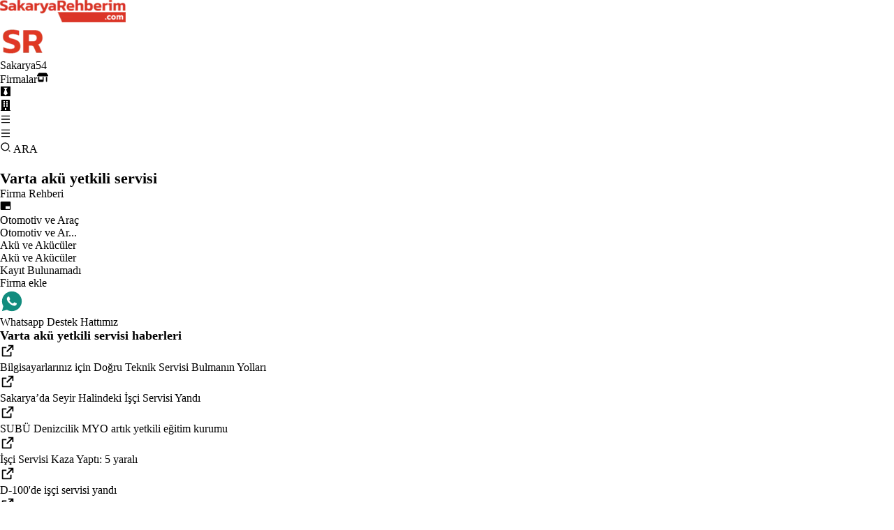

--- FILE ---
content_type: text/html; charset=utf-8
request_url: https://www.sakaryarehberim.com/cl/aku-ve-akuculer/varta-aku-yetkili-servisi
body_size: 28657
content:
<!DOCTYPE html><html lang="tr"><head><meta charSet="utf-8"/><meta name="viewport" content="width=device-width, initial-scale=1"/><link rel="stylesheet" href="/_next/static/css/e278e1d64032c726.css" data-precedence="next"/><link rel="stylesheet" href="/_next/static/css/97a3b20cee4c0de9.css" data-precedence="next"/><link rel="stylesheet" href="/_next/static/css/d6ef68454fc3c1d7.css" data-precedence="next"/><link rel="preload" as="script" fetchPriority="low" href="/_next/static/chunks/webpack-8bac8da584b58feb.js"/><script src="/_next/static/chunks/4bd1b696-a874b35ab9818ea6.js" async=""></script><script src="/_next/static/chunks/1517-1f416e8e1b56c6ff.js" async=""></script><script src="/_next/static/chunks/main-app-fea90f47ac02e4dd.js" async=""></script><script src="/_next/static/chunks/94730671-204e773cc916a016.js" async=""></script><script src="/_next/static/chunks/8e1d74a4-88294d2baabd68da.js" async=""></script><script src="/_next/static/chunks/53c13509-89260cf8820ca8c8.js" async=""></script><script src="/_next/static/chunks/8173-56c99162a992c608.js" async=""></script><script src="/_next/static/chunks/7970-6d5a1dab0c30d63c.js" async=""></script><script src="/_next/static/chunks/2623-7c285dcd69eb6df7.js" async=""></script><script src="/_next/static/chunks/app/layout-01910248edf7cd9f.js" async=""></script><script src="/_next/static/chunks/app/cl/%5B...slug%5D/page-5091e3d42b371c94.js" async=""></script><link rel="preload" href="https://www.googletagmanager.com/gtag/js?id=G-SYLSH72GWK" as="script"/><title>Sakarya Varta Akü Yetkili Servisi</title><meta name="description" content=" Varta Akü Yetkili Servisi"/><link rel="canonical" href="https://www.sakaryarehberim.com/cl/650/varta-aku-yetkili-servisi"/><meta name="google-site-verification" content="cLXftZF3qmOcpcXzhjqGI2rwWuIlcfH690VcqHvh8-k"/><meta property="og:title" content="Sakarya Varta Akü Yetkili Servisi"/><meta property="og:description" content=" Varta Akü Yetkili Servisi"/><meta name="twitter:card" content="summary"/><meta name="twitter:title" content="Sakarya Varta Akü Yetkili Servisi"/><meta name="twitter:description" content=" Varta Akü Yetkili Servisi"/><link rel="icon" href="/favicon_sakaryarehberim.ico"/><script src="/_next/static/chunks/polyfills-42372ed130431b0a.js" noModule=""></script></head><body class="min-h-screen flex flex-col gap-2 relative"><div class="flex justify-between items-center w-full  sticky top-0 select-none z-[800] p-2 md:p-4 bg-gradient-to-br from-[#dadada] via-[#f5f5f5] to-[#cdcdcd] shadow-[0_2px_4px_rgba(0,0,0,0.4),0_7px_13px_-3px_rgba(0,0,0,0.3),inset_0_-3px_0_rgba(0,0,0,0.2)]"><div class="relative hidden sm:flex"><a href="/"><img alt="Sakarya&#x27;yı seviyoruz. Sakarya için çalışıyoruz." title="Sakarya&#x27;yı seviyoruz. Sakarya için çalışıyoruz." width="180" height="49.5" decoding="async" data-nimg="1" style="color:transparent;max-width:100%;height:auto" src="/sakaryarehberim_logo_desktop.webp"/></a></div><div class="flex relative sm:hidden"><a href="/"> <img alt="Sakarya&#x27;yı seviyoruz. Sakarya için çalışıyoruz." title="Sakarya&#x27;yı seviyoruz. Sakarya için çalışıyoruz." width="66" height="45" decoding="async" data-nimg="1" style="color:transparent" src="/sakaryarehberim_logo_mobile.webp"/> </a></div><div class="flex gap-[20px] items-center"> <div class="flex gap-2"><div class="gap-[14px] flex"><div class="flex items-center cursor-pointer font-bold text-[rgb(54,54,54)] tracking-[0.07rem] hover:underline uppercase text-xs md:text-base "><a href="/rg/sakarya"><span class="hidden md:flex">Sakarya</span><span class="flex md:hidden text-xl font-extrabold">54</span></a></div><div class="flex items-center cursor-pointer font-bold text-[rgb(54,54,54)] tracking-[0.07rem] hover:underline uppercase text-xs md:text-base "><a title="Firmalar" href="/firmarehberi"><span class="hidden md:flex">Firmalar</span><span class="flex md:hidden"><svg stroke="currentColor" fill="currentColor" stroke-width="0" viewBox="0 0 640 512" class="text-2xl" height="1em" width="1em" xmlns="http://www.w3.org/2000/svg"><path d="M36.8 192l566.3 0c20.3 0 36.8-16.5 36.8-36.8c0-7.3-2.2-14.4-6.2-20.4L558.2 21.4C549.3 8 534.4 0 518.3 0L121.7 0c-16 0-31 8-39.9 21.4L6.2 134.7c-4 6.1-6.2 13.2-6.2 20.4C0 175.5 16.5 192 36.8 192zM64 224l0 160 0 80c0 26.5 21.5 48 48 48l224 0c26.5 0 48-21.5 48-48l0-80 0-160-64 0 0 160-192 0 0-160-64 0zm448 0l0 256c0 17.7 14.3 32 32 32s32-14.3 32-32l0-256-64 0z"></path></svg></span></a></div><div class="flex items-center cursor-pointer font-bold text-[rgb(54,54,54)] tracking-[0.07rem] hover:underline uppercase text-xs md:text-base "><a title="İş İlanları" href="/is_ilanlari"><svg stroke="currentColor" fill="currentColor" stroke-width="0" viewBox="0 0 448 512" class="text-2xl" height="1em" width="1em" xmlns="http://www.w3.org/2000/svg"><path d="M0 32v448h448V32H0zm316.5 325.2L224 445.9l-92.5-88.7 64.5-184-64.5-86.6h184.9L252 173.2l64.5 184z"></path></svg></a></div><div class="flex items-center cursor-pointer font-bold text-[rgb(54,54,54)] tracking-[0.07rem] hover:underline uppercase text-xs md:text-base "><a title="Emlak İlanları" href="/emlak"><svg stroke="currentColor" fill="currentColor" stroke-width="0" viewBox="0 0 448 512" class="text-2xl" height="1em" width="1em" xmlns="http://www.w3.org/2000/svg"><path d="M436 480h-20V24c0-13.255-10.745-24-24-24H56C42.745 0 32 10.745 32 24v456H12c-6.627 0-12 5.373-12 12v20h448v-20c0-6.627-5.373-12-12-12zM128 76c0-6.627 5.373-12 12-12h40c6.627 0 12 5.373 12 12v40c0 6.627-5.373 12-12 12h-40c-6.627 0-12-5.373-12-12V76zm0 96c0-6.627 5.373-12 12-12h40c6.627 0 12 5.373 12 12v40c0 6.627-5.373 12-12 12h-40c-6.627 0-12-5.373-12-12v-40zm52 148h-40c-6.627 0-12-5.373-12-12v-40c0-6.627 5.373-12 12-12h40c6.627 0 12 5.373 12 12v40c0 6.627-5.373 12-12 12zm76 160h-64v-84c0-6.627 5.373-12 12-12h40c6.627 0 12 5.373 12 12v84zm64-172c0 6.627-5.373 12-12 12h-40c-6.627 0-12-5.373-12-12v-40c0-6.627 5.373-12 12-12h40c6.627 0 12 5.373 12 12v40zm0-96c0 6.627-5.373 12-12 12h-40c-6.627 0-12-5.373-12-12v-40c0-6.627 5.373-12 12-12h40c6.627 0 12 5.373 12 12v40zm0-96c0 6.627-5.373 12-12 12h-40c-6.627 0-12-5.373-12-12V76c0-6.627 5.373-12 12-12h40c6.627 0 12 5.373 12 12v40z"></path></svg></a></div></div><div class="gap-[20px] hidden max-[600px]:hidden sm:flex"><div class="text-[2.3rem] cursor-pointer"><svg stroke="currentColor" fill="currentColor" stroke-width="0" viewBox="0 0 24 24" height="1em" width="1em" xmlns="http://www.w3.org/2000/svg"><path d="M3 4H21V6H3V4ZM3 11H21V13H3V11ZM3 18H21V20H3V18Z"></path></svg></div></div><div class="hidden items-center gap-[30px] max-[600px]:gap-[6px] max-[600px]:flex"><div class="text-[2.3rem] cursor-pointer">  <svg stroke="currentColor" fill="currentColor" stroke-width="0" viewBox="0 0 24 24" height="1em" width="1em" xmlns="http://www.w3.org/2000/svg"><path d="M3 4H21V6H3V4ZM3 11H21V13H3V11ZM3 18H21V20H3V18Z"></path></svg> </div></div></div> </div></div><div class="flex absolute cursor-pointer top-14 md:top-17 right-2  md:right-5 w-[80px] md:w-[140px] z-50 items-center gap-1 bg-amber-300 justify-center rounded-lg rounded-t-none  font-bold" style="height:40px"><svg stroke="currentColor" fill="currentColor" stroke-width="0" viewBox="0 0 24 24" height="1em" width="1em" xmlns="http://www.w3.org/2000/svg"><path d="M11 2C15.968 2 20 6.032 20 11C20 15.968 15.968 20 11 20C6.032 20 2 15.968 2 11C2 6.032 6.032 2 11 2ZM11 18C14.8675 18 18 14.8675 18 11C18 7.1325 14.8675 4 11 4C7.1325 4 4 7.1325 4 11C4 14.8675 7.1325 18 11 18ZM19.4853 18.0711L22.3137 20.8995L20.8995 22.3137L18.0711 19.4853L19.4853 18.0711Z"></path></svg> ARA</div><div class="grow p-2 md:p-4"> <div><div><div class="flex items-center justify-between py-5 gap-5 [grid-area:name] max-[1200px]:items-start max-[1200px]:flex-col max-[1200px]:py-2.5"><div class="text-[28px] max-[1200px]:text-[26px] max-[900px]:text-[24px] items-center gap-4"><h1>Varta akü yetkili servisi</h1><div class="first-letter:capitalize text-sm"></div></div><div><div class="flex text-sm md:text-sm lg:text-md xl:text-lg gap-[10px] md:gap-[10px] max-md:gap-[20px] "><div><div class="hidden lg:flex after:content-[&#x27;►&#x27;] after:ml-2.5"><a aria-label="Firma Rehberi" href="/firmarehberi">Firma Rehberi</a> </div><div class="mobile flex items-center text-[0.9rem] sm:text-[0.8rem] md:text-[0.7rem] lg:hidden after:ml-2 after:content-[&#x27;&gt;&#x27;]"><a aria-label="Firma Rehberi" href="/firmarehberi"><svg stroke="currentColor" fill="currentColor" stroke-width="0" viewBox="0 0 24 24" height="1em" width="1em" xmlns="http://www.w3.org/2000/svg"><path fill="none" d="M0 0h24v24H0V0z"></path><path d="M21 3H3c-1.1 0-2 .9-2 2v14c0 1.1.9 2 2 2h18c1.1 0 2-.9 2-2V5c0-1.1-.9-2-2-2zm0 16h-9v-6h9v6z"></path></svg></a></div></div><div><div class="hidden lg:flex after:content-[&#x27;►&#x27;] after:ml-2.5"><a aria-label="Otomotiv ve Araç" href="/se/otomotiv-ve-arac">Otomotiv ve Araç</a> </div><div class="mobile flex items-center text-[0.9rem] sm:text-[0.8rem] md:text-[0.7rem] lg:hidden after:ml-2 after:content-[&#x27;&gt;&#x27;]"><a aria-label="Otomotiv ve Araç" href="/se/otomotiv-ve-arac">Otomotiv ve Ar...</a></div></div><div><div class="hidden lg:flex after:content-[&#x27;►&#x27;] after:ml-2.5"><a aria-label="Akü ve Akücüler" href="/su/aku-ve-akuculer">Akü ve Akücüler</a> </div><div class="mobile flex items-center text-[0.9rem] sm:text-[0.8rem] md:text-[0.7rem] lg:hidden after:ml-2 after:content-[&#x27;&gt;&#x27;]"><a aria-label="Akü ve Akücüler" href="/su/aku-ve-akuculer">Akü ve Akücüler</a></div></div></div> </div></div><div class=" grid grid-cols-[5fr_1fr] rounded-[6px]  py-[30px] gap-[20px] relative max-[1536px]:grid-cols-[4fr_1fr] max-[1536px]:py-[40px] max-[1200px]:grid-cols-[3fr_1fr] max-[900px]:grid-cols-1 max-[900px]:gap-[80px] max-[900px]:py-[45px] max-[600px]:p-[10px]"><div class="flex flex-col gap-[50px]"><div class="flex flex-col justify-center items-center gap-4 align-middle min-h-60 bg-gray-200 rounded-sm pl-6   "><div class="text-lg font-bold"> Kayıt Bulunamadı </div><a target="_blank" href="https://www.netcoor.com/p/directory/companies/add">Firma ekle</a></div><div class="bg-gray-200 p-4 rounded-sm flex gap-2 items-center"><div class="flex gap-2"><div id="whatsapp" class="whatsappcomponent_whatsappwr__ZGTjV"><div class="whatsappcomponent_desktop_whatsapp___mS1_"><a aria-label="Whatsapp" target="_blank" href="https://web.whatsapp.com/send?phone=905495440554&amp;text=Size sakaryarehberim.com sitesi, listeleme bölümü üzerinden ulaşıyorum. "> <svg stroke="currentColor" fill="currentColor" stroke-width="0" viewBox="0 0 24 24" style="color:#128C7E;font-size:34px" height="1em" width="1em" xmlns="http://www.w3.org/2000/svg"><path d="M12.001 2C17.5238 2 22.001 6.47715 22.001 12C22.001 17.5228 17.5238 22 12.001 22C10.1671 22 8.44851 21.5064 6.97086 20.6447L2.00516 22L3.35712 17.0315C2.49494 15.5536 2.00098 13.8345 2.00098 12C2.00098 6.47715 6.47813 2 12.001 2ZM8.59339 7.30019L8.39232 7.30833C8.26293 7.31742 8.13607 7.34902 8.02057 7.40811C7.93392 7.45244 7.85348 7.51651 7.72709 7.63586C7.60774 7.74855 7.53857 7.84697 7.46569 7.94186C7.09599 8.4232 6.89729 9.01405 6.90098 9.62098C6.90299 10.1116 7.03043 10.5884 7.23169 11.0336C7.63982 11.9364 8.31288 12.8908 9.20194 13.7759C9.4155 13.9885 9.62473 14.2034 9.85034 14.402C10.9538 15.3736 12.2688 16.0742 13.6907 16.4482C13.6907 16.4482 14.2507 16.5342 14.2589 16.5347C14.4444 16.5447 14.6296 16.5313 14.8153 16.5218C15.1066 16.5068 15.391 16.428 15.6484 16.2909C15.8139 16.2028 15.8922 16.159 16.0311 16.0714C16.0311 16.0714 16.0737 16.0426 16.1559 15.9814C16.2909 15.8808 16.3743 15.81 16.4866 15.6934C16.5694 15.6074 16.6406 15.5058 16.6956 15.3913C16.7738 15.2281 16.8525 14.9166 16.8838 14.6579C16.9077 14.4603 16.9005 14.3523 16.8979 14.2854C16.8936 14.1778 16.8047 14.0671 16.7073 14.0201L16.1258 13.7587C16.1258 13.7587 15.2563 13.3803 14.7245 13.1377C14.6691 13.1124 14.6085 13.1007 14.5476 13.097C14.4142 13.0888 14.2647 13.1236 14.1696 13.2238C14.1646 13.2218 14.0984 13.279 13.3749 14.1555C13.335 14.2032 13.2415 14.3069 13.0798 14.2972C13.0554 14.2955 13.0311 14.292 13.0074 14.2858C12.9419 14.2685 12.8781 14.2457 12.8157 14.2193C12.692 14.1668 12.6486 14.1469 12.5641 14.1105C11.9868 13.8583 11.457 13.5209 10.9887 13.108C10.8631 12.9974 10.7463 12.8783 10.6259 12.7616C10.2057 12.3543 9.86169 11.9211 9.60577 11.4938C9.5918 11.4705 9.57027 11.4368 9.54708 11.3991C9.50521 11.331 9.45903 11.25 9.44455 11.1944C9.40738 11.0473 9.50599 10.9291 9.50599 10.9291C9.50599 10.9291 9.74939 10.663 9.86248 10.5183C9.97128 10.379 10.0652 10.2428 10.125 10.1457C10.2428 9.95633 10.2801 9.76062 10.2182 9.60963C9.93764 8.92565 9.64818 8.24536 9.34986 7.56894C9.29098 7.43545 9.11585 7.33846 8.95659 7.32007C8.90265 7.31384 8.84875 7.30758 8.79459 7.30402C8.66053 7.29748 8.5262 7.29892 8.39232 7.30833L8.59339 7.30019Z"></path></svg> </a></div><div class="whatsappcomponent_mobile_whatsapp__GuvJx"><a aria-label="Whatsapp" target="_blank" href="https://wa.me/905495440554?text=Size sakaryarehberim.com sitesi, listeleme bölümü üzerinden ulaşıyorum. "> <svg stroke="currentColor" fill="currentColor" stroke-width="0" viewBox="0 0 24 24" style="color:#128C7E;font-size:34px" height="1em" width="1em" xmlns="http://www.w3.org/2000/svg"><path d="M12.001 2C17.5238 2 22.001 6.47715 22.001 12C22.001 17.5228 17.5238 22 12.001 22C10.1671 22 8.44851 21.5064 6.97086 20.6447L2.00516 22L3.35712 17.0315C2.49494 15.5536 2.00098 13.8345 2.00098 12C2.00098 6.47715 6.47813 2 12.001 2ZM8.59339 7.30019L8.39232 7.30833C8.26293 7.31742 8.13607 7.34902 8.02057 7.40811C7.93392 7.45244 7.85348 7.51651 7.72709 7.63586C7.60774 7.74855 7.53857 7.84697 7.46569 7.94186C7.09599 8.4232 6.89729 9.01405 6.90098 9.62098C6.90299 10.1116 7.03043 10.5884 7.23169 11.0336C7.63982 11.9364 8.31288 12.8908 9.20194 13.7759C9.4155 13.9885 9.62473 14.2034 9.85034 14.402C10.9538 15.3736 12.2688 16.0742 13.6907 16.4482C13.6907 16.4482 14.2507 16.5342 14.2589 16.5347C14.4444 16.5447 14.6296 16.5313 14.8153 16.5218C15.1066 16.5068 15.391 16.428 15.6484 16.2909C15.8139 16.2028 15.8922 16.159 16.0311 16.0714C16.0311 16.0714 16.0737 16.0426 16.1559 15.9814C16.2909 15.8808 16.3743 15.81 16.4866 15.6934C16.5694 15.6074 16.6406 15.5058 16.6956 15.3913C16.7738 15.2281 16.8525 14.9166 16.8838 14.6579C16.9077 14.4603 16.9005 14.3523 16.8979 14.2854C16.8936 14.1778 16.8047 14.0671 16.7073 14.0201L16.1258 13.7587C16.1258 13.7587 15.2563 13.3803 14.7245 13.1377C14.6691 13.1124 14.6085 13.1007 14.5476 13.097C14.4142 13.0888 14.2647 13.1236 14.1696 13.2238C14.1646 13.2218 14.0984 13.279 13.3749 14.1555C13.335 14.2032 13.2415 14.3069 13.0798 14.2972C13.0554 14.2955 13.0311 14.292 13.0074 14.2858C12.9419 14.2685 12.8781 14.2457 12.8157 14.2193C12.692 14.1668 12.6486 14.1469 12.5641 14.1105C11.9868 13.8583 11.457 13.5209 10.9887 13.108C10.8631 12.9974 10.7463 12.8783 10.6259 12.7616C10.2057 12.3543 9.86169 11.9211 9.60577 11.4938C9.5918 11.4705 9.57027 11.4368 9.54708 11.3991C9.50521 11.331 9.45903 11.25 9.44455 11.1944C9.40738 11.0473 9.50599 10.9291 9.50599 10.9291C9.50599 10.9291 9.74939 10.663 9.86248 10.5183C9.97128 10.379 10.0652 10.2428 10.125 10.1457C10.2428 9.95633 10.2801 9.76062 10.2182 9.60963C9.93764 8.92565 9.64818 8.24536 9.34986 7.56894C9.29098 7.43545 9.11585 7.33846 8.95659 7.32007C8.90265 7.31384 8.84875 7.30758 8.79459 7.30402C8.66053 7.29748 8.5262 7.29892 8.39232 7.30833L8.59339 7.30019Z"></path></svg> </a> </div></div><div id="whatsapp2" class="whatsappcomponent_whatsappwr__ZGTjV"><div class="whatsappcomponent_desktop_whatsapp___mS1_"><a aria-label="Whatsapp" target="_blank" href="https://web.whatsapp.com/send?phone=905495440554&amp;text=Size sakaryarehberim.com sitesi, listeleme bölümü üzerinden ulaşıyorum. "> <!-- -->Whatsapp Destek Hattımız<!-- --> </a></div><div class="whatsappcomponent_mobile_whatsapp__GuvJx"><a aria-label="Whatsapp" target="_blank" href="https://wa.me/905495440554?text=Size sakaryarehberim.com sitesi, listeleme bölümü üzerinden ulaşıyorum. "> <!-- -->Whatsapp Destek Hattımız<!-- --> </a> </div></div></div></div><div class="flex flex-col gap-[20px]"><div class="text-[1.6rem] border-b-2 border-gray-500 pb-5 flex justify-between"><h4>Varta akü yetkili servisi<!-- --> haberleri </h4></div><div class="grid xl:grid-cols-3 md:grid-cols-2 sm:grid-cols-1 gap-8 md:gap-14"><div class="flex sm:text-sm md:text-base"><div class="flex gap-2  w-full"><a title="Bilgisayarlarınız için Doğru Teknik Servisi Bulmanın Yolları" class="" href="/cn/bilgisayarlariniz_icin_dogru_teknik_servisi_bulmanin_yollari"> <svg stroke="currentColor" fill="currentColor" stroke-width="0" viewBox="0 0 24 24" height="22" width="22" xmlns="http://www.w3.org/2000/svg"><path d="M10 6V8H5V19H16V14H18V20C18 20.5523 17.5523 21 17 21H4C3.44772 21 3 20.5523 3 20V7C3 6.44772 3.44772 6 4 6H10ZM21 3V11H19L18.9999 6.413L11.2071 14.2071L9.79289 12.7929L17.5849 5H13V3H21Z"></path></svg> </a><div class="font-normal text-sm">Bilgisayarlarınız için Doğru Teknik Servisi Bulmanın Yolları</div></div></div><div class="flex sm:text-sm md:text-base"><div class="flex gap-2  w-full"><a title="Sakarya’da Seyir Halindeki İşçi Servisi Yandı" class="" href="/cn/sakaryada_seyir_halindeki_isci_servisi_yandi"> <svg stroke="currentColor" fill="currentColor" stroke-width="0" viewBox="0 0 24 24" height="22" width="22" xmlns="http://www.w3.org/2000/svg"><path d="M10 6V8H5V19H16V14H18V20C18 20.5523 17.5523 21 17 21H4C3.44772 21 3 20.5523 3 20V7C3 6.44772 3.44772 6 4 6H10ZM21 3V11H19L18.9999 6.413L11.2071 14.2071L9.79289 12.7929L17.5849 5H13V3H21Z"></path></svg> </a><div class="font-normal text-sm">Sakarya’da Seyir Halindeki İşçi Servisi Yandı</div></div></div><div class="flex sm:text-sm md:text-base"><div class="flex gap-2  w-full"><a title="SUBÜ Denizcilik MYO artık yetkili eğitim kurumu" class="" href="/cn/subu-denizcilik-myo-artik-yetkili-egitim-kurumu"> <svg stroke="currentColor" fill="currentColor" stroke-width="0" viewBox="0 0 24 24" height="22" width="22" xmlns="http://www.w3.org/2000/svg"><path d="M10 6V8H5V19H16V14H18V20C18 20.5523 17.5523 21 17 21H4C3.44772 21 3 20.5523 3 20V7C3 6.44772 3.44772 6 4 6H10ZM21 3V11H19L18.9999 6.413L11.2071 14.2071L9.79289 12.7929L17.5849 5H13V3H21Z"></path></svg> </a><div class="font-normal text-sm">SUBÜ Denizcilik MYO artık yetkili eğitim kurumu</div></div></div><div class="flex sm:text-sm md:text-base"><div class="flex gap-2  w-full"><a title=" İşçi Servisi Kaza Yaptı: 5 yaralı" class="" href="/cn/isci-servisi-kaza-yapti-5-yarali"> <svg stroke="currentColor" fill="currentColor" stroke-width="0" viewBox="0 0 24 24" height="22" width="22" xmlns="http://www.w3.org/2000/svg"><path d="M10 6V8H5V19H16V14H18V20C18 20.5523 17.5523 21 17 21H4C3.44772 21 3 20.5523 3 20V7C3 6.44772 3.44772 6 4 6H10ZM21 3V11H19L18.9999 6.413L11.2071 14.2071L9.79289 12.7929L17.5849 5H13V3H21Z"></path></svg> </a><div class="font-normal text-sm"> İşçi Servisi Kaza Yaptı: 5 yaralı</div></div></div><div class="flex sm:text-sm md:text-base"><div class="flex gap-2  w-full"><a title="D-100&#x27;de işçi servisi yandı" class="" href="/cn/d-100de-isci-servisi-yandi"> <svg stroke="currentColor" fill="currentColor" stroke-width="0" viewBox="0 0 24 24" height="22" width="22" xmlns="http://www.w3.org/2000/svg"><path d="M10 6V8H5V19H16V14H18V20C18 20.5523 17.5523 21 17 21H4C3.44772 21 3 20.5523 3 20V7C3 6.44772 3.44772 6 4 6H10ZM21 3V11H19L18.9999 6.413L11.2071 14.2071L9.79289 12.7929L17.5849 5H13V3H21Z"></path></svg> </a><div class="font-normal text-sm">D-100&#x27;de işçi servisi yandı</div></div></div><div class="flex sm:text-sm md:text-base"><div class="flex gap-2  w-full"><a title="Otomobil Okul Servisi İle Çarpıştı" class="" href="/cn/otomobil-okul-servisi-ile-carpisti"> <svg stroke="currentColor" fill="currentColor" stroke-width="0" viewBox="0 0 24 24" height="22" width="22" xmlns="http://www.w3.org/2000/svg"><path d="M10 6V8H5V19H16V14H18V20C18 20.5523 17.5523 21 17 21H4C3.44772 21 3 20.5523 3 20V7C3 6.44772 3.44772 6 4 6H10ZM21 3V11H19L18.9999 6.413L11.2071 14.2071L9.79289 12.7929L17.5849 5H13V3H21Z"></path></svg> </a><div class="font-normal text-sm">Otomobil Okul Servisi İle Çarpıştı</div></div></div></div></div><div class="flex flex-col gap-8"><div class="text-[1.6rem] border-b-2 border-gray-500 pb-5 flex justify-between items-center"><div><h4>Varta akü yetkili servisi<!-- --> iş ilanları </h4></div><div><a class="text-sm" href="/is_ilanlari">İş İlanları</a></div></div><div class="flex flex-col gap-8"><div class="flex gap-2 items-center"><a title="YEMEK SERVİSİ - BULAŞIK" class="" href="/is_ilanlari/c/yemek-servisi-bulasik/job_kizi_1766495025386"> <svg stroke="currentColor" fill="currentColor" stroke-width="0" viewBox="0 0 24 24" height="22" width="22" xmlns="http://www.w3.org/2000/svg"><path d="M10 6V8H5V19H16V14H18V20C18 20.5523 17.5523 21 17 21H4C3.44772 21 3 20.5523 3 20V7C3 6.44772 3.44772 6 4 6H10ZM21 3V11H19L18.9999 6.413L11.2071 14.2071L9.79289 12.7929L17.5849 5H13V3H21Z"></path></svg> </a><div class="font-normal text-sm">YEMEK SERVİSİ - BULAŞIK</div></div><div class="flex gap-2 items-center"><a title="Güven Anadolu AdBlue üretim tesisimizde görevlendirilmek üzere çay, kahve servisi ve temizlik yapabilecek bay çalışma arkadaşı arıyoruz" class="" href="/is_ilanlari/c/guven-anadolu-adblue-uretim-tesisimizde-gorevlendirilmek-uzere-cay-kahve-servisi-ve-temizlik-yapabilecek-bay-calisma-arkadasi-ariyoruz/job_mqu6_1763709485392"> <svg stroke="currentColor" fill="currentColor" stroke-width="0" viewBox="0 0 24 24" height="22" width="22" xmlns="http://www.w3.org/2000/svg"><path d="M10 6V8H5V19H16V14H18V20C18 20.5523 17.5523 21 17 21H4C3.44772 21 3 20.5523 3 20V7C3 6.44772 3.44772 6 4 6H10ZM21 3V11H19L18.9999 6.413L11.2071 14.2071L9.79289 12.7929L17.5849 5H13V3H21Z"></path></svg> </a><div class="font-normal text-sm">Güven Anadolu AdBlue üretim tesisimizde görevlendirilmek üzere çay, kahve servisi ve temizlik yapabilecek bay çalışma arkadaşı arıyoruz</div></div><div class="flex gap-2 items-center"><a title="Philips yetkili Servisi- bayan eleman aranıyor" class="" href="/is_ilanlari/c/philips-yetkili-servisi-bayan-eleman-araniyor/job_u6mdmrx5igbw0fdm_1758791743167"> <svg stroke="currentColor" fill="currentColor" stroke-width="0" viewBox="0 0 24 24" height="22" width="22" xmlns="http://www.w3.org/2000/svg"><path d="M10 6V8H5V19H16V14H18V20C18 20.5523 17.5523 21 17 21H4C3.44772 21 3 20.5523 3 20V7C3 6.44772 3.44772 6 4 6H10ZM21 3V11H19L18.9999 6.413L11.2071 14.2071L9.79289 12.7929L17.5849 5H13V3H21Z"></path></svg> </a><div class="font-normal text-sm">Philips yetkili Servisi- bayan eleman aranıyor</div></div><div class="flex gap-2 items-center"><a title="Çay ve yemek servisi yapabilecek bayan eleman aranıyor" class="" href="/is_ilanlari/c/cay-ve-yemek-servisi-yapabilecek-bayan-eleman-araniyor/job_ipfqhhxpawb4httc_1755685900150"> <svg stroke="currentColor" fill="currentColor" stroke-width="0" viewBox="0 0 24 24" height="22" width="22" xmlns="http://www.w3.org/2000/svg"><path d="M10 6V8H5V19H16V14H18V20C18 20.5523 17.5523 21 17 21H4C3.44772 21 3 20.5523 3 20V7C3 6.44772 3.44772 6 4 6H10ZM21 3V11H19L18.9999 6.413L11.2071 14.2071L9.79289 12.7929L17.5849 5H13V3H21Z"></path></svg> </a><div class="font-normal text-sm">Çay ve yemek servisi yapabilecek bayan eleman aranıyor</div></div><div class="flex gap-2 items-center"><a title="Kombi klima alanında hizmet veren yetkili servisimize ekip arkadaşı arıyoruz" class="" href="/is_ilanlari/c/kombi-klima-alaninda-hizmet-veren-yetkili-servisimize-ekip-arkadasi-ariyoruz/job_cr1rqs0sd6xefc1b_1754296016152"> <svg stroke="currentColor" fill="currentColor" stroke-width="0" viewBox="0 0 24 24" height="22" width="22" xmlns="http://www.w3.org/2000/svg"><path d="M10 6V8H5V19H16V14H18V20C18 20.5523 17.5523 21 17 21H4C3.44772 21 3 20.5523 3 20V7C3 6.44772 3.44772 6 4 6H10ZM21 3V11H19L18.9999 6.413L11.2071 14.2071L9.79289 12.7929L17.5849 5H13V3H21Z"></path></svg> </a><div class="font-normal text-sm">Kombi klima alanında hizmet veren yetkili servisimize ekip arkadaşı arıyoruz</div></div><div class="flex gap-2 items-center"><a title="Ofis temizliği ve Yemek servisi yapacak bayan personel alınacaktır" class="" href="/is_ilanlari/c/ofis-temizligi-ve-yemek-servisi-yapacak-bayan-personel-alinacaktir/job_wtlkpqkyrvxnqsdp_1749536867995"> <svg stroke="currentColor" fill="currentColor" stroke-width="0" viewBox="0 0 24 24" height="22" width="22" xmlns="http://www.w3.org/2000/svg"><path d="M10 6V8H5V19H16V14H18V20C18 20.5523 17.5523 21 17 21H4C3.44772 21 3 20.5523 3 20V7C3 6.44772 3.44772 6 4 6H10ZM21 3V11H19L18.9999 6.413L11.2071 14.2071L9.79289 12.7929L17.5849 5H13V3H21Z"></path></svg> </a><div class="font-normal text-sm">Ofis temizliği ve Yemek servisi yapacak bayan personel alınacaktır</div></div><div class="flex gap-2 items-center"><a title="BEYAZ EŞYA YETKİLİ SERVİSİNDE YETİŞTİRİLMEK ÜZERE MONTAJ PERSONELİ ALIMI YAPILACAKTIR " class="" href="/is_ilanlari/c/beyaz-esya-yetkili-servisinde-yetistirilmek-uzere-montaj-personeli-alimi-yapilacaktir/job_ewwcqmewhmjdeoai_1724140563175"> <svg stroke="currentColor" fill="currentColor" stroke-width="0" viewBox="0 0 24 24" height="22" width="22" xmlns="http://www.w3.org/2000/svg"><path d="M10 6V8H5V19H16V14H18V20C18 20.5523 17.5523 21 17 21H4C3.44772 21 3 20.5523 3 20V7C3 6.44772 3.44772 6 4 6H10ZM21 3V11H19L18.9999 6.413L11.2071 14.2071L9.79289 12.7929L17.5849 5H13V3H21Z"></path></svg> </a><div class="font-normal text-sm">BEYAZ EŞYA YETKİLİ SERVİSİNDE YETİŞTİRİLMEK ÜZERE MONTAJ PERSONELİ ALIMI YAPILACAKTIR </div></div><div class="flex gap-2 items-center"><a title="BEYAZ EŞYA YETKİLİ SERVİS MONTAJ PERSONELİ ARANIYOR" class="" href="/is_ilanlari/c/beyaz-esya-yetkili-servis-montaj-personeli-araniyor/job_xxqnitw7wcuu7zcs_1741604487796"> <svg stroke="currentColor" fill="currentColor" stroke-width="0" viewBox="0 0 24 24" height="22" width="22" xmlns="http://www.w3.org/2000/svg"><path d="M10 6V8H5V19H16V14H18V20C18 20.5523 17.5523 21 17 21H4C3.44772 21 3 20.5523 3 20V7C3 6.44772 3.44772 6 4 6H10ZM21 3V11H19L18.9999 6.413L11.2071 14.2071L9.79289 12.7929L17.5849 5H13V3H21Z"></path></svg> </a><div class="font-normal text-sm">BEYAZ EŞYA YETKİLİ SERVİS MONTAJ PERSONELİ ARANIYOR</div></div><div class="flex gap-2 items-center"><a title="Araç yıkama konusunda yetkili serviste çalışmak üzere deneyimli personel aranıyor" class="" href="/is_ilanlari/c/arac-yikama-konusunda-yetkili-serviste-calismak-uzere-deneyimli-personel-araniyor/job_n7acdvuzbkvmwv9f_1743746813259"> <svg stroke="currentColor" fill="currentColor" stroke-width="0" viewBox="0 0 24 24" height="22" width="22" xmlns="http://www.w3.org/2000/svg"><path d="M10 6V8H5V19H16V14H18V20C18 20.5523 17.5523 21 17 21H4C3.44772 21 3 20.5523 3 20V7C3 6.44772 3.44772 6 4 6H10ZM21 3V11H19L18.9999 6.413L11.2071 14.2071L9.79289 12.7929L17.5849 5H13V3H21Z"></path></svg> </a><div class="font-normal text-sm">Araç yıkama konusunda yetkili serviste çalışmak üzere deneyimli personel aranıyor</div></div><div class="flex gap-2 items-center"><a title="Yemek servisi yapacak servis elemanı şoförler (2 Kişi) alınacaktır." class="" href="/is_ilanlari/c/yemek-servisi-yapacak-servis-elemani-soforler-2-kisi-alinacaktir/job_jsh1aq1btpifjr3u_1715781791470"> <svg stroke="currentColor" fill="currentColor" stroke-width="0" viewBox="0 0 24 24" height="22" width="22" xmlns="http://www.w3.org/2000/svg"><path d="M10 6V8H5V19H16V14H18V20C18 20.5523 17.5523 21 17 21H4C3.44772 21 3 20.5523 3 20V7C3 6.44772 3.44772 6 4 6H10ZM21 3V11H19L18.9999 6.413L11.2071 14.2071L9.79289 12.7929L17.5849 5H13V3H21Z"></path></svg> </a><div class="font-normal text-sm">Yemek servisi yapacak servis elemanı şoförler (2 Kişi) alınacaktır.</div></div><div class="flex gap-2 items-center"><a title="Temizlik ve çay servisi için eleman alınacaktır" class="" href="/is_ilanlari/c/temizlik-ve-cay-servisi-icin-eleman-alinacaktir/job_lj6aptc24k7rs8x2_1736315572556"> <svg stroke="currentColor" fill="currentColor" stroke-width="0" viewBox="0 0 24 24" height="22" width="22" xmlns="http://www.w3.org/2000/svg"><path d="M10 6V8H5V19H16V14H18V20C18 20.5523 17.5523 21 17 21H4C3.44772 21 3 20.5523 3 20V7C3 6.44772 3.44772 6 4 6H10ZM21 3V11H19L18.9999 6.413L11.2071 14.2071L9.79289 12.7929L17.5849 5H13V3H21Z"></path></svg> </a><div class="font-normal text-sm">Temizlik ve çay servisi için eleman alınacaktır</div></div><div class="flex gap-2 items-center"><a title="Beyaz eşya yetkili servisinde montaj teknisyeni olarak eğitilmek üzere personeller alınacaktır" class="" href="/is_ilanlari/c/beyaz-esya-yetkili-servisinde-montaj-teknisyeni-olarak-egitilmek-uzere-personeller-alinacaktir/job_ds8kwxtcv2k5fcqk_1727513355929"> <svg stroke="currentColor" fill="currentColor" stroke-width="0" viewBox="0 0 24 24" height="22" width="22" xmlns="http://www.w3.org/2000/svg"><path d="M10 6V8H5V19H16V14H18V20C18 20.5523 17.5523 21 17 21H4C3.44772 21 3 20.5523 3 20V7C3 6.44772 3.44772 6 4 6H10ZM21 3V11H19L18.9999 6.413L11.2071 14.2071L9.79289 12.7929L17.5849 5H13V3H21Z"></path></svg> </a><div class="font-normal text-sm">Beyaz eşya yetkili servisinde montaj teknisyeni olarak eğitilmek üzere personeller alınacaktır</div></div><div class="flex gap-2 items-center"><a title="Beyaz Eşya Yetkili Servisinde Çalışmak Üzere Müşteri Temsilcisi Aranmaktadır" class="" href="/is_ilanlari/c/beyaz-esya-yetkili-servisinde-calismak-uzere-musteri-temsilcisi-aranmaktadir/job_8f53kuzznkya0svo_1733311088191"> <svg stroke="currentColor" fill="currentColor" stroke-width="0" viewBox="0 0 24 24" height="22" width="22" xmlns="http://www.w3.org/2000/svg"><path d="M10 6V8H5V19H16V14H18V20C18 20.5523 17.5523 21 17 21H4C3.44772 21 3 20.5523 3 20V7C3 6.44772 3.44772 6 4 6H10ZM21 3V11H19L18.9999 6.413L11.2071 14.2071L9.79289 12.7929L17.5849 5H13V3H21Z"></path></svg> </a><div class="font-normal text-sm">Beyaz Eşya Yetkili Servisinde Çalışmak Üzere Müşteri Temsilcisi Aranmaktadır</div></div><div class="flex gap-2 items-center"><a title="Beyaz eşya yetkili servisinde saha koordinasyonu &amp; tüketici karşılama ekibinde çalışacak bayan personel aranıyor" class="" href="/is_ilanlari/c/beyaz-esya-yetkili-servisinde-saha-koordinasyonu-and-tuketici-karsilama-ekibinde-calisacak-bayan-personel-araniyor/job_xhqsytuyrfluj8os_1729057475056"> <svg stroke="currentColor" fill="currentColor" stroke-width="0" viewBox="0 0 24 24" height="22" width="22" xmlns="http://www.w3.org/2000/svg"><path d="M10 6V8H5V19H16V14H18V20C18 20.5523 17.5523 21 17 21H4C3.44772 21 3 20.5523 3 20V7C3 6.44772 3.44772 6 4 6H10ZM21 3V11H19L18.9999 6.413L11.2071 14.2071L9.79289 12.7929L17.5849 5H13V3H21Z"></path></svg> </a><div class="font-normal text-sm">Beyaz eşya yetkili servisinde saha koordinasyonu &amp; tüketici karşılama ekibinde çalışacak bayan personel aranıyor</div></div><div class="flex gap-2 items-center"><a title="Beyaz eşya yetkili servisinde nakliye işinde çalışacak tercihen ehliyetli bay personel alımı yapılacaktır" class="" href="/is_ilanlari/c/beyaz-esya-yetkili-servisinde-nakliye-isinde-calisacak-tercihen-ehliyetli-bay-personel-alimi-yapilacaktir/job_j10cqvzsnpt9aqkm_1727513098096"> <svg stroke="currentColor" fill="currentColor" stroke-width="0" viewBox="0 0 24 24" height="22" width="22" xmlns="http://www.w3.org/2000/svg"><path d="M10 6V8H5V19H16V14H18V20C18 20.5523 17.5523 21 17 21H4C3.44772 21 3 20.5523 3 20V7C3 6.44772 3.44772 6 4 6H10ZM21 3V11H19L18.9999 6.413L11.2071 14.2071L9.79289 12.7929L17.5849 5H13V3H21Z"></path></svg> </a><div class="font-normal text-sm">Beyaz eşya yetkili servisinde nakliye işinde çalışacak tercihen ehliyetli bay personel alımı yapılacaktır</div></div><div class="flex gap-2 items-center"><a title="Temizlik ve Çay Servisi İşlerine Bakacak Bayan Personel Alınacaktır" class="" href="/is_ilanlari/c/temizlik-ve-cay-servisi-islerine-bakacak-bayan-personel-alinacaktir/job_tpnjeaeye6icvfwu_1713257725614"> <svg stroke="currentColor" fill="currentColor" stroke-width="0" viewBox="0 0 24 24" height="22" width="22" xmlns="http://www.w3.org/2000/svg"><path d="M10 6V8H5V19H16V14H18V20C18 20.5523 17.5523 21 17 21H4C3.44772 21 3 20.5523 3 20V7C3 6.44772 3.44772 6 4 6H10ZM21 3V11H19L18.9999 6.413L11.2071 14.2071L9.79289 12.7929L17.5849 5H13V3H21Z"></path></svg> </a><div class="font-normal text-sm">Temizlik ve Çay Servisi İşlerine Bakacak Bayan Personel Alınacaktır</div></div><div class="flex gap-2 items-center"><a title="Çay servisi, yemek yapımı ve ofis temizliği için bayan personel alınacaktır" class="" href="/is_ilanlari/c/cay-servisi-yemek-yapimi-ve-ofis-temizligi-icin-bayan-personel-alinacaktir/job_rqtt4faz7qmbntxq_1707918785116"> <svg stroke="currentColor" fill="currentColor" stroke-width="0" viewBox="0 0 24 24" height="22" width="22" xmlns="http://www.w3.org/2000/svg"><path d="M10 6V8H5V19H16V14H18V20C18 20.5523 17.5523 21 17 21H4C3.44772 21 3 20.5523 3 20V7C3 6.44772 3.44772 6 4 6H10ZM21 3V11H19L18.9999 6.413L11.2071 14.2071L9.79289 12.7929L17.5849 5H13V3H21Z"></path></svg> </a><div class="font-normal text-sm">Çay servisi, yemek yapımı ve ofis temizliği için bayan personel alınacaktır</div></div><div class="flex gap-2 items-center"><a title="Philips Yetkili Servis - Bay Eleman Aranıyor." class="" href="/is_ilanlari/c/philips-yetkili-servis-bay-eleman-araniyor/job_n6xs7bkoqna0x7hb_1711113166815"> <svg stroke="currentColor" fill="currentColor" stroke-width="0" viewBox="0 0 24 24" height="22" width="22" xmlns="http://www.w3.org/2000/svg"><path d="M10 6V8H5V19H16V14H18V20C18 20.5523 17.5523 21 17 21H4C3.44772 21 3 20.5523 3 20V7C3 6.44772 3.44772 6 4 6H10ZM21 3V11H19L18.9999 6.413L11.2071 14.2071L9.79289 12.7929L17.5849 5H13V3H21Z"></path></svg> </a><div class="font-normal text-sm">Philips Yetkili Servis - Bay Eleman Aranıyor.</div></div></div></div></div><div class="flex flex-col gap-[30px] max-[600px]:hidden"><div class="font-bold  text-[0.8rem] rounded-[0.3rem] no-underline cursor-pointer hover:underline"> <a target="_blank" href="https://www.netcoor.com/p/directory/companies/add">Firma ekle</a>  </div><div class="flex flex-col gap-[6px] text-[rgb(167,51,51)] pt-0"><div class="flex items-center min-h-[40px] px-2 py-1 rounded bg-[linear-gradient(0deg,rgba(168,168,168,1)_0%,rgba(230,230,230,1)_67%,rgba(251,251,251,1)_100%)] shadow-[0_2px_4px_rgba(0,0,0,0.4),0_7px_13px_-3px_rgba(0,0,0,0.3),0_-3px_0px_inset_rgba(0,0,0,0.2)] text-black mb-2.5 "> Etiketler </div><div class="flex flex-col gap-1 max-h-[420px] overflow-y-auto pl-1"><h5><a class="py-1 text-[12px] capitalize hover:border-l-4 hover:border-black hover:pl-2" href="/la/karasu-siemens-yetkili-bayii">Karasu siemens yetkili bayii</a></h5><h5><a class="py-1 text-[12px] capitalize hover:border-l-4 hover:border-black hover:pl-2" href="/la/erenler-is-yerlerine-yemek-servisi">erenler iş yerlerine yemek servisi</a></h5><h5><a class="py-1 text-[12px] capitalize hover:border-l-4 hover:border-black hover:pl-2" href="/la/sakarya-is-yerlerine-yemek-servisi">sakarya iş yerlerine yemek servisi</a></h5><h5><a class="py-1 text-[12px] capitalize hover:border-l-4 hover:border-black hover:pl-2" href="/la/sakarya-klima-bakimi-ve-servisi">Sakarya Klima bakımı ve servisi</a></h5><h5><a class="py-1 text-[12px] capitalize hover:border-l-4 hover:border-black hover:pl-2" href="/la/pamukova-elektronik-servisi">Pamukova Elektronik Servisi</a></h5><h5><a class="py-1 text-[12px] capitalize hover:border-l-4 hover:border-black hover:pl-2" href="/la/serdivan-uydu-servisi">Serdivan Uydu Servisi</a></h5><h5><a class="py-1 text-[12px] capitalize hover:border-l-4 hover:border-black hover:pl-2" href="/la/sakarya-uydu-servisi">Sakarya Uydu Servisi</a></h5><h5><a class="py-1 text-[12px] capitalize hover:border-l-4 hover:border-black hover:pl-2" href="/la/adapazari-uydu-servisi">Adapazarı Uydu Servisi</a></h5><h5><a class="py-1 text-[12px] capitalize hover:border-l-4 hover:border-black hover:pl-2" href="/la/serdivan-elektronik-servisi">Serdivan Elektronik Servisi</a></h5><h5><a class="py-1 text-[12px] capitalize hover:border-l-4 hover:border-black hover:pl-2" href="/la/serdivan-uydu-anten-servisi">Serdivan Uydu Anten Servisi</a></h5><h5><a class="py-1 text-[12px] capitalize hover:border-l-4 hover:border-black hover:pl-2" href="/la/sakarya-da-personel-servisi">sakarya da personel servisi</a></h5><h5><a class="py-1 text-[12px] capitalize hover:border-l-4 hover:border-black hover:pl-2" href="/la/sakarya-engelli-servisi">sakarya engelli servisi</a></h5><h5><a class="py-1 text-[12px] capitalize hover:border-l-4 hover:border-black hover:pl-2" href="/la/klima-tamir-servisi">Klima Tamir Servisi</a></h5><h5><a class="py-1 text-[12px] capitalize hover:border-l-4 hover:border-black hover:pl-2" href="/la/korucuk-canak-ayar-kanal-ayar-servisi-merkezi">Korucuk Çanak Ayar Kanal Ayar Servisi Merkezi</a></h5><h5><a class="py-1 text-[12px] capitalize hover:border-l-4 hover:border-black hover:pl-2" href="/la/karaman-yenikent-canak-ayar-kanal-ayar-servisi-merkezi">Karaman Yenikent Çanak Ayar Kanal Ayar Servisi Merkezi</a></h5><h5><a class="py-1 text-[12px] capitalize hover:border-l-4 hover:border-black hover:pl-2" href="/la/yazlik-canak-ayar-kanal-ayar-servisi-merkezi">Yazlık Çanak Ayar Kanal Ayar Servisi Merkezi</a></h5><h5><a class="py-1 text-[12px] capitalize hover:border-l-4 hover:border-black hover:pl-2" href="/la/sakarya-canak-ayar-kanal-ayar-servisi-merkezi">Sakarya Çanak Ayar Kanal Ayar Servisi Merkezi</a></h5><h5><a class="py-1 text-[12px] capitalize hover:border-l-4 hover:border-black hover:pl-2" href="/la/sakarya-sogutlu-personel-servisi">sakarya söğütlü personel servisi</a></h5><h5><a class="py-1 text-[12px] capitalize hover:border-l-4 hover:border-black hover:pl-2" href="/la/sogutlu-3-osb-personel-servisi">söğütlü 3 osb personel servisi</a></h5><h5><a class="py-1 text-[12px] capitalize hover:border-l-4 hover:border-black hover:pl-2" href="/la/sogutlu-organize-sanayi-servisi">söğütlü organize sanayi servisi</a></h5><h5><a class="py-1 text-[12px] capitalize hover:border-l-4 hover:border-black hover:pl-2" href="/la/yazlik-siemens-yetkili-servis">yazlık siemens yetkili servis</a></h5><h5><a class="py-1 text-[12px] capitalize hover:border-l-4 hover:border-black hover:pl-2" href="/la/seker-mahalle-bosch-yetkili-servis">şeker mahalle bosch yetkili servis</a></h5><h5><a class="py-1 text-[12px] capitalize hover:border-l-4 hover:border-black hover:pl-2" href="/la/sakarya-seat-araba-servisi">sakarya seat araba servisi</a></h5><h5><a class="py-1 text-[12px] capitalize hover:border-l-4 hover:border-black hover:pl-2" href="/la/sakarya-kocaali-klima-servisi">sakarya kocaali klima servisi</a></h5><h5><a class="py-1 text-[12px] capitalize hover:border-l-4 hover:border-black hover:pl-2" href="/la/adapazari-patpat-bakim-servisi">adapazarı patpat bakım servisi</a></h5><h5><a class="py-1 text-[12px] capitalize hover:border-l-4 hover:border-black hover:pl-2" href="/la/sakarya-mitsubishi-forklift-yetkili-satis">sakarya Mitsubishi forklift yetkili satış</a></h5><h5><a class="py-1 text-[12px] capitalize hover:border-l-4 hover:border-black hover:pl-2" href="/la/sakarya-oyun-makinasi-teknik-servisi">sakarya oyun makinası teknik servisi</a></h5><h5><a class="py-1 text-[12px] capitalize hover:border-l-4 hover:border-black hover:pl-2" href="/la/sapanca-beyaz-esya-servisi">Sapanca beyaz eşya servisi</a></h5><h5><a class="py-1 text-[12px] capitalize hover:border-l-4 hover:border-black hover:pl-2" href="/la/adapazari-siemens-servisi">adapazarı sıemens servisi</a></h5><h5><a class="py-1 text-[12px] capitalize hover:border-l-4 hover:border-black hover:pl-2" href="/la/sakarya-siemens-servisi">sakarya sıemens servisi</a></h5><h5><a class="py-1 text-[12px] capitalize hover:border-l-4 hover:border-black hover:pl-2" href="/la/siemens-servisi">sıemens servisi</a></h5><h5><a class="py-1 text-[12px] capitalize hover:border-l-4 hover:border-black hover:pl-2" href="/la/sakarya-energizer-aku-yetkili-servis">sakarya Energizer Akü Yetkili Servis</a></h5><h5><a class="py-1 text-[12px] capitalize hover:border-l-4 hover:border-black hover:pl-2" href="/la/adapazari-korucuk-servisi-olan-kresler">adapazarı korucuk servisi olan kreşler</a></h5><h5><a class="py-1 text-[12px] capitalize hover:border-l-4 hover:border-black hover:pl-2" href="/la/teka-yetkili-servisi">teka yetkili servisi</a></h5><h5><a class="py-1 text-[12px] capitalize hover:border-l-4 hover:border-black hover:pl-2" href="/la/sakarya-ugur-derin-dondurucu-yetkili-teknik-servisi">sakarya uğur derin dondurucu yetkili teknik servisi</a></h5><h5><a class="py-1 text-[12px] capitalize hover:border-l-4 hover:border-black hover:pl-2" href="/la/sakarya-bosch-servisi">sakarya bosch servisi</a></h5><h5><a class="py-1 text-[12px] capitalize hover:border-l-4 hover:border-black hover:pl-2" href="/la/sakarya-genel-sigorta-yetkili-acentesi">sakarya genel sigorta yetkili acentesi</a></h5><h5><a class="py-1 text-[12px] capitalize hover:border-l-4 hover:border-black hover:pl-2" href="/la/sakarya-agdas-yetkili-firmalar">sakarya agdaş yetkili firmalar</a></h5><h5><a class="py-1 text-[12px] capitalize hover:border-l-4 hover:border-black hover:pl-2" href="/la/scania-servisi">scanıa servisi</a></h5><h5><a class="py-1 text-[12px] capitalize hover:border-l-4 hover:border-black hover:pl-2" href="/la/sakarya-full-agir-bakim-servisi">sakarya full agır bakım servisi</a></h5><h5><a class="py-1 text-[12px] capitalize hover:border-l-4 hover:border-black hover:pl-2" href="/la/agdas-yetkili-firma">agdaş yetkili firma</a></h5><h5><a class="py-1 text-[12px] capitalize hover:border-l-4 hover:border-black hover:pl-2" href="/la/yetkili-bayi-telefon-cihazlari">Yetkili Bayi Telefon Cihazları</a></h5><h5><a class="py-1 text-[12px] capitalize hover:border-l-4 hover:border-black hover:pl-2" href="/la/adapazari-su-pompalari-teknik-servisi">adapazarı su pompaları teknik servisi</a></h5></div></div></div></div><div class="text-[18px] leading-[1.5] tracking-[1.2px] max-h-[230px] py-[10px] overflow-y-auto max-[1200px]:text-[16px] max-[900px]:text-[14px] max-[600px]:text-[13px] max-[600px]:max-h-[60px] max-[600px]:leading-[1.6]" style="grid-area:descbottom"></div><div class="fixed flex flex-col gap-2 right-0 bottom-0 m-[10px]  z-[6000] "><a class="text-[3rem] text-[#1c75d1] hover:text-[#065baf] active:text-[#46a2ff]" style="opacity:1" aria-label="Önceki" href="#"><svg stroke="currentColor" fill="currentColor" stroke-width="0" viewBox="0 0 16 16" height="1em" width="1em" xmlns="http://www.w3.org/2000/svg"><path d="M0 14a2 2 0 0 0 2 2h12a2 2 0 0 0 2-2V2a2 2 0 0 0-2-2H2a2 2 0 0 0-2 2zm4.5-6.5h5.793L8.146 5.354a.5.5 0 1 1 .708-.708l3 3a.5.5 0 0 1 0 .708l-3 3a.5.5 0 0 1-.708-.708L10.293 8.5H4.5a.5.5 0 0 1 0-1"></path></svg></a><a class="text-[3rem] text-[#1c75d1] hover:text-[#065baf] active:text-[#46a2ff]" style="opacity:1" aria-label="Sonraki" href="/cl/aku-ve-akuculer/enegizer-aku"> <svg stroke="currentColor" fill="currentColor" stroke-width="0" viewBox="0 0 16 16" height="1em" width="1em" xmlns="http://www.w3.org/2000/svg"><path d="M16 14a2 2 0 0 1-2 2H2a2 2 0 0 1-2-2V2a2 2 0 0 1 2-2h12a2 2 0 0 1 2 2zm-4.5-6.5H5.707l2.147-2.146a.5.5 0 1 0-.708-.708l-3 3a.5.5 0 0 0 0 .708l3 3a.5.5 0 0 0 .708-.708L5.707 8.5H11.5a.5.5 0 0 0 0-1"></path></svg> </a></div><div class="flex gap-8"><a style="display:flex;align-items:center;gap:4px;color:#6d6d6d" target="_blank" rel="nofollow" href="https://www.netcoor.com/p/directory/cl?id=3583&amp;"><svg stroke="currentColor" fill="currentColor" stroke-width="0" viewBox="0 0 24 24" height="24" width="24" xmlns="http://www.w3.org/2000/svg"><path fill="none" d="M0 0h24v24H0z"></path><path d="M3 17.25V21h3.75L17.81 9.94l-3.75-3.75L3 17.25zM20.71 7.04a.996.996 0 0 0 0-1.41l-2.34-2.34a.996.996 0 0 0-1.41 0l-1.83 1.83 3.75 3.75 1.83-1.83z"></path></svg> Düzenle</a><div class="text-sm text-gray-400">Alt Limit: <!-- -->Yok</div><div class="text-sm text-gray-400">Counter: <!-- -->203</div></div></div></div> </div><div class="flex justify-between items-center w-full h-[50px] sticky top-0 select-none px-[10px] sm:px-[30px] pt-[34px] pb-[36px] bg-gradient-to-br from-[#dadada] via-[#f5f5f5] to-[#cdcdcd] shadow-[0_2px_4px_rgba(0,0,0,0.4),0_7px_13px_-3px_rgba(0,0,0,0.3),inset_0_-3px_0_rgba(0,0,0,0.2)]"><div class="flex gap-16 flex-wrap"><a class="font-bold" href="https://www.proweb.com.tr"> PROWEB </a></div><div class="flex gap-x-1 md:gap-4  flex-wrap text-3xl items-center"><div id="whatsapp" style="display:flex" title="Whatsapp ihbar"><div class="hidden sm:flex"><a aria-label="Whatsapp" target="_blank" href="https://web.whatsapp.com/send?phone=905495440554&amp;text=Merhaba, size SüperEleman.com üzerindeki ilanınız ile ilgili ulaşıyorum."> <svg stroke="currentColor" fill="currentColor" stroke-width="0" viewBox="0 0 24 24" height="1em" width="1em" xmlns="http://www.w3.org/2000/svg"><path d="M7.25361 18.4944L7.97834 18.917C9.18909 19.623 10.5651 20 12.001 20C16.4193 20 20.001 16.4183 20.001 12C20.001 7.58172 16.4193 4 12.001 4C7.5827 4 4.00098 7.58172 4.00098 12C4.00098 13.4363 4.37821 14.8128 5.08466 16.0238L5.50704 16.7478L4.85355 19.1494L7.25361 18.4944ZM2.00516 22L3.35712 17.0315C2.49494 15.5536 2.00098 13.8345 2.00098 12C2.00098 6.47715 6.47813 2 12.001 2C17.5238 2 22.001 6.47715 22.001 12C22.001 17.5228 17.5238 22 12.001 22C10.1671 22 8.44851 21.5064 6.97086 20.6447L2.00516 22ZM8.39232 7.30833C8.5262 7.29892 8.66053 7.29748 8.79459 7.30402C8.84875 7.30758 8.90265 7.31384 8.95659 7.32007C9.11585 7.33846 9.29098 7.43545 9.34986 7.56894C9.64818 8.24536 9.93764 8.92565 10.2182 9.60963C10.2801 9.76062 10.2428 9.95633 10.125 10.1457C10.0652 10.2428 9.97128 10.379 9.86248 10.5183C9.74939 10.663 9.50599 10.9291 9.50599 10.9291C9.50599 10.9291 9.40738 11.0473 9.44455 11.1944C9.45903 11.25 9.50521 11.331 9.54708 11.3991C9.57027 11.4368 9.5918 11.4705 9.60577 11.4938C9.86169 11.9211 10.2057 12.3543 10.6259 12.7616C10.7463 12.8783 10.8631 12.9974 10.9887 13.108C11.457 13.5209 11.9868 13.8583 12.559 14.1082L12.5641 14.1105C12.6486 14.1469 12.692 14.1668 12.8157 14.2193C12.8781 14.2457 12.9419 14.2685 13.0074 14.2858C13.0311 14.292 13.0554 14.2955 13.0798 14.2972C13.2415 14.3069 13.335 14.2032 13.3749 14.1555C14.0984 13.279 14.1646 13.2218 14.1696 13.2222V13.2238C14.2647 13.1236 14.4142 13.0888 14.5476 13.097C14.6085 13.1007 14.6691 13.1124 14.7245 13.1377C15.2563 13.3803 16.1258 13.7587 16.1258 13.7587L16.7073 14.0201C16.8047 14.0671 16.8936 14.1778 16.8979 14.2854C16.9005 14.3523 16.9077 14.4603 16.8838 14.6579C16.8525 14.9166 16.7738 15.2281 16.6956 15.3913C16.6406 15.5058 16.5694 15.6074 16.4866 15.6934C16.3743 15.81 16.2909 15.8808 16.1559 15.9814C16.0737 16.0426 16.0311 16.0714 16.0311 16.0714C15.8922 16.159 15.8139 16.2028 15.6484 16.2909C15.391 16.428 15.1066 16.5068 14.8153 16.5218C14.6296 16.5313 14.4444 16.5447 14.2589 16.5347C14.2507 16.5342 13.6907 16.4482 13.6907 16.4482C12.2688 16.0742 10.9538 15.3736 9.85034 14.402C9.62473 14.2034 9.4155 13.9885 9.20194 13.7759C8.31288 12.8908 7.63982 11.9364 7.23169 11.0336C7.03043 10.5884 6.90299 10.1116 6.90098 9.62098C6.89729 9.01405 7.09599 8.4232 7.46569 7.94186C7.53857 7.84697 7.60774 7.74855 7.72709 7.63586C7.85348 7.51651 7.93392 7.45244 8.02057 7.40811C8.13607 7.34902 8.26293 7.31742 8.39232 7.30833Z"></path></svg> </a></div><div class="flex sm:hidden"><a aria-label="Whatsapp" target="_blank" href="https://wa.me/905495440554?text=&quot;Merhaba, size SüperEleman.com üzerindeki ilanınız ile ilgili ulaşıyorum.&quot;"> <svg stroke="currentColor" fill="currentColor" stroke-width="0" viewBox="0 0 24 24" height="1em" width="1em" xmlns="http://www.w3.org/2000/svg"><path d="M7.25361 18.4944L7.97834 18.917C9.18909 19.623 10.5651 20 12.001 20C16.4193 20 20.001 16.4183 20.001 12C20.001 7.58172 16.4193 4 12.001 4C7.5827 4 4.00098 7.58172 4.00098 12C4.00098 13.4363 4.37821 14.8128 5.08466 16.0238L5.50704 16.7478L4.85355 19.1494L7.25361 18.4944ZM2.00516 22L3.35712 17.0315C2.49494 15.5536 2.00098 13.8345 2.00098 12C2.00098 6.47715 6.47813 2 12.001 2C17.5238 2 22.001 6.47715 22.001 12C22.001 17.5228 17.5238 22 12.001 22C10.1671 22 8.44851 21.5064 6.97086 20.6447L2.00516 22ZM8.39232 7.30833C8.5262 7.29892 8.66053 7.29748 8.79459 7.30402C8.84875 7.30758 8.90265 7.31384 8.95659 7.32007C9.11585 7.33846 9.29098 7.43545 9.34986 7.56894C9.64818 8.24536 9.93764 8.92565 10.2182 9.60963C10.2801 9.76062 10.2428 9.95633 10.125 10.1457C10.0652 10.2428 9.97128 10.379 9.86248 10.5183C9.74939 10.663 9.50599 10.9291 9.50599 10.9291C9.50599 10.9291 9.40738 11.0473 9.44455 11.1944C9.45903 11.25 9.50521 11.331 9.54708 11.3991C9.57027 11.4368 9.5918 11.4705 9.60577 11.4938C9.86169 11.9211 10.2057 12.3543 10.6259 12.7616C10.7463 12.8783 10.8631 12.9974 10.9887 13.108C11.457 13.5209 11.9868 13.8583 12.559 14.1082L12.5641 14.1105C12.6486 14.1469 12.692 14.1668 12.8157 14.2193C12.8781 14.2457 12.9419 14.2685 13.0074 14.2858C13.0311 14.292 13.0554 14.2955 13.0798 14.2972C13.2415 14.3069 13.335 14.2032 13.3749 14.1555C14.0984 13.279 14.1646 13.2218 14.1696 13.2222V13.2238C14.2647 13.1236 14.4142 13.0888 14.5476 13.097C14.6085 13.1007 14.6691 13.1124 14.7245 13.1377C15.2563 13.3803 16.1258 13.7587 16.1258 13.7587L16.7073 14.0201C16.8047 14.0671 16.8936 14.1778 16.8979 14.2854C16.9005 14.3523 16.9077 14.4603 16.8838 14.6579C16.8525 14.9166 16.7738 15.2281 16.6956 15.3913C16.6406 15.5058 16.5694 15.6074 16.4866 15.6934C16.3743 15.81 16.2909 15.8808 16.1559 15.9814C16.0737 16.0426 16.0311 16.0714 16.0311 16.0714C15.8922 16.159 15.8139 16.2028 15.6484 16.2909C15.391 16.428 15.1066 16.5068 14.8153 16.5218C14.6296 16.5313 14.4444 16.5447 14.2589 16.5347C14.2507 16.5342 13.6907 16.4482 13.6907 16.4482C12.2688 16.0742 10.9538 15.3736 9.85034 14.402C9.62473 14.2034 9.4155 13.9885 9.20194 13.7759C8.31288 12.8908 7.63982 11.9364 7.23169 11.0336C7.03043 10.5884 6.90299 10.1116 6.90098 9.62098C6.89729 9.01405 7.09599 8.4232 7.46569 7.94186C7.53857 7.84697 7.60774 7.74855 7.72709 7.63586C7.85348 7.51651 7.93392 7.45244 8.02057 7.40811C8.13607 7.34902 8.26293 7.31742 8.39232 7.30833Z"></path></svg> </a></div></div><a title="Telegram kanalımız" target="_blank" href="https://web.telegram.org/k/#@sakaryarehberimgenel"><svg stroke="currentColor" fill="currentColor" stroke-width="0" viewBox="0 0 24 24" height="1em" width="1em" xmlns="http://www.w3.org/2000/svg"><path d="M20 12C20 16.4183 16.4183 20 12 20C7.58172 20 4 16.4183 4 12C4 7.58172 7.58172 4 12 4C16.4183 4 20 7.58172 20 12ZM12 22C17.5228 22 22 17.5228 22 12C22 6.47715 17.5228 2 12 2C6.47715 2 2 6.47715 2 12C2 17.5228 6.47715 22 12 22ZM12.3584 9.38246C11.3857 9.78702 9.4418 10.6244 6.5266 11.8945C6.05321 12.0827 5.80524 12.2669 5.78266 12.4469C5.74451 12.7513 6.12561 12.8711 6.64458 13.0343C6.71517 13.0565 6.78832 13.0795 6.8633 13.1039C7.37388 13.2698 8.06071 13.464 8.41776 13.4717C8.74164 13.4787 9.10313 13.3452 9.50222 13.0711C12.226 11.2325 13.632 10.3032 13.7203 10.2832C13.7826 10.269 13.8689 10.2513 13.9273 10.3032C13.9858 10.3552 13.98 10.4536 13.9739 10.48C13.9361 10.641 12.4401 12.0318 11.6659 12.7515C11.4351 12.9661 11.2101 13.1853 10.9833 13.4039C10.509 13.8611 10.1533 14.204 11.003 14.764C11.8644 15.3317 12.7323 15.8982 13.5724 16.4971C13.9867 16.7925 14.359 17.0579 14.8188 17.0156C15.0861 16.991 15.3621 16.7397 15.5022 15.9903C15.8335 14.2193 16.4847 10.3821 16.6352 8.80083C16.6484 8.6623 16.6318 8.485 16.6185 8.40717C16.6052 8.32934 16.5773 8.21844 16.4762 8.13635C16.3563 8.03913 16.1714 8.01863 16.0887 8.02009C15.7125 8.02672 15.1355 8.22737 12.3584 9.38246Z"></path></svg></a><a title="Sakaryalı burada!" target="_blank" href="https://www.youtube.com/@SakaryaRehberimcom"><svg stroke="currentColor" fill="currentColor" stroke-width="0" viewBox="0 0 24 24" height="1em" width="1em" xmlns="http://www.w3.org/2000/svg"><path d="M19.6069 6.99482C19.5307 6.69695 19.3152 6.47221 19.0684 6.40288C18.6299 6.28062 16.501 6 12.001 6C7.50098 6 5.37252 6.28073 4.93225 6.40323C4.68776 6.47123 4.4723 6.69593 4.3951 6.99482C4.2863 7.41923 4.00098 9.19595 4.00098 12C4.00098 14.804 4.2863 16.5808 4.3954 17.0064C4.47126 17.3031 4.68676 17.5278 4.93251 17.5968C5.37252 17.7193 7.50098 18 12.001 18C16.501 18 18.6299 17.7194 19.0697 17.5968C19.3142 17.5288 19.5297 17.3041 19.6069 17.0052C19.7157 16.5808 20.001 14.8 20.001 12C20.001 9.2 19.7157 7.41923 19.6069 6.99482ZM21.5442 6.49818C22.001 8.28 22.001 12 22.001 12C22.001 12 22.001 15.72 21.5442 17.5018C21.2897 18.4873 20.547 19.2618 19.6056 19.5236C17.8971 20 12.001 20 12.001 20C12.001 20 6.10837 20 4.39637 19.5236C3.45146 19.2582 2.70879 18.4836 2.45774 17.5018C2.00098 15.72 2.00098 12 2.00098 12C2.00098 12 2.00098 8.28 2.45774 6.49818C2.71227 5.51273 3.45495 4.73818 4.39637 4.47636C6.10837 4 12.001 4 12.001 4C12.001 4 17.8971 4 19.6056 4.47636C20.5505 4.74182 21.2932 5.51636 21.5442 6.49818ZM10.001 15.5V8.5L16.001 12L10.001 15.5Z"></path></svg></a><a title="112.000 Takipçi. Sakarya Burada!" target="_blank" href="https://www.instagram.com/sakarya_rehberim/"><svg stroke="currentColor" fill="currentColor" stroke-width="0" viewBox="0 0 24 24" height="1em" width="1em" xmlns="http://www.w3.org/2000/svg"><path d="M12.001 9C10.3436 9 9.00098 10.3431 9.00098 12C9.00098 13.6573 10.3441 15 12.001 15C13.6583 15 15.001 13.6569 15.001 12C15.001 10.3427 13.6579 9 12.001 9ZM12.001 7C14.7614 7 17.001 9.2371 17.001 12C17.001 14.7605 14.7639 17 12.001 17C9.24051 17 7.00098 14.7629 7.00098 12C7.00098 9.23953 9.23808 7 12.001 7ZM18.501 6.74915C18.501 7.43926 17.9402 7.99917 17.251 7.99917C16.5609 7.99917 16.001 7.4384 16.001 6.74915C16.001 6.0599 16.5617 5.5 17.251 5.5C17.9393 5.49913 18.501 6.0599 18.501 6.74915ZM12.001 4C9.5265 4 9.12318 4.00655 7.97227 4.0578C7.18815 4.09461 6.66253 4.20007 6.17416 4.38967C5.74016 4.55799 5.42709 4.75898 5.09352 5.09255C4.75867 5.4274 4.55804 5.73963 4.3904 6.17383C4.20036 6.66332 4.09493 7.18811 4.05878 7.97115C4.00703 9.0752 4.00098 9.46105 4.00098 12C4.00098 14.4745 4.00753 14.8778 4.05877 16.0286C4.0956 16.8124 4.2012 17.3388 4.39034 17.826C4.5591 18.2606 4.7605 18.5744 5.09246 18.9064C5.42863 19.2421 5.74179 19.4434 6.17187 19.6094C6.66619 19.8005 7.19148 19.9061 7.97212 19.9422C9.07618 19.9939 9.46203 20 12.001 20C14.4755 20 14.8788 19.9934 16.0296 19.9422C16.8117 19.9055 17.3385 19.7996 17.827 19.6106C18.2604 19.4423 18.5752 19.2402 18.9074 18.9085C19.2436 18.5718 19.4445 18.2594 19.6107 17.8283C19.8013 17.3358 19.9071 16.8098 19.9432 16.0289C19.9949 14.9248 20.001 14.5389 20.001 12C20.001 9.52552 19.9944 9.12221 19.9432 7.97137C19.9064 7.18906 19.8005 6.66149 19.6113 6.17318C19.4434 5.74038 19.2417 5.42635 18.9084 5.09255C18.573 4.75715 18.2616 4.55693 17.8271 4.38942C17.338 4.19954 16.8124 4.09396 16.0298 4.05781C14.9258 4.00605 14.5399 4 12.001 4ZM12.001 2C14.7176 2 15.0568 2.01 16.1235 2.06C17.1876 2.10917 17.9135 2.2775 18.551 2.525C19.2101 2.77917 19.7668 3.1225 20.3226 3.67833C20.8776 4.23417 21.221 4.7925 21.476 5.45C21.7226 6.08667 21.891 6.81333 21.941 7.8775C21.9885 8.94417 22.001 9.28333 22.001 12C22.001 14.7167 21.991 15.0558 21.941 16.1225C21.8918 17.1867 21.7226 17.9125 21.476 18.55C21.2218 19.2092 20.8776 19.7658 20.3226 20.3217C19.7668 20.8767 19.2076 21.22 18.551 21.475C17.9135 21.7217 17.1876 21.89 16.1235 21.94C15.0568 21.9875 14.7176 22 12.001 22C9.28431 22 8.94514 21.99 7.87848 21.94C6.81431 21.8908 6.08931 21.7217 5.45098 21.475C4.79264 21.2208 4.23514 20.8767 3.67931 20.3217C3.12348 19.7658 2.78098 19.2067 2.52598 18.55C2.27848 17.9125 2.11098 17.1867 2.06098 16.1225C2.01348 15.0558 2.00098 14.7167 2.00098 12C2.00098 9.28333 2.01098 8.94417 2.06098 7.8775C2.11014 6.8125 2.27848 6.0875 2.52598 5.45C2.78014 4.79167 3.12348 4.23417 3.67931 3.67833C4.23514 3.1225 4.79348 2.78 5.45098 2.525C6.08848 2.2775 6.81348 2.11 7.87848 2.06C8.94514 2.0125 9.28431 2 12.001 2Z"></path></svg></a><a title="52000 Sakaryalı" target="_blank" href="https://www.facebook.com/sakaryarehberim/?locale=tr_TR"><svg stroke="currentColor" fill="currentColor" stroke-width="0" viewBox="0 0 24 24" height="1em" width="1em" xmlns="http://www.w3.org/2000/svg"><path d="M13.001 19.9381C16.9473 19.446 20.001 16.0796 20.001 12C20.001 7.58172 16.4193 4 12.001 4C7.5827 4 4.00098 7.58172 4.00098 12C4.00098 16.0796 7.05467 19.446 11.001 19.9381V14H9.00098V12H11.001V10.3458C11.001 9.00855 11.1402 8.52362 11.4017 8.03473C11.6631 7.54584 12.0468 7.16216 12.5357 6.9007C12.9184 6.69604 13.3931 6.57252 14.2227 6.51954C14.5519 6.49851 14.9781 6.52533 15.501 6.6V8.5H15.001C14.0837 8.5 13.7052 8.54332 13.4789 8.66433C13.3386 8.73939 13.2404 8.83758 13.1653 8.97793C13.0443 9.20418 13.001 9.42853 13.001 10.3458V12H15.501L15.001 14H13.001V19.9381ZM12.001 22C6.47813 22 2.00098 17.5228 2.00098 12C2.00098 6.47715 6.47813 2 12.001 2C17.5238 2 22.001 6.47715 22.001 12C22.001 17.5228 17.5238 22 12.001 22Z"></path></svg></a><a title="X Hesabımız" target="_blank" class="text-2xl hidden sm:flex" href="https://x.com/sakaryarehberim"><svg stroke="currentColor" fill="currentColor" stroke-width="0" viewBox="0 0 24 24" height="1em" width="1em" xmlns="http://www.w3.org/2000/svg"><path d="M10.4883 14.651L15.25 21H22.25L14.3917 10.5223L20.9308 3H18.2808L13.1643 8.88578L8.75 3H1.75L9.26086 13.0145L2.31915 21H4.96917L10.4883 14.651ZM16.25 19L5.75 5H7.75L18.25 19H16.25Z"></path></svg></a></div></div><script src="/_next/static/chunks/webpack-8bac8da584b58feb.js" async=""></script><script>(self.__next_f=self.__next_f||[]).push([0])</script><script>self.__next_f.push([1,"1:\"$Sreact.fragment\"\n2:I[766,[\"9204\",\"static/chunks/94730671-204e773cc916a016.js\",\"6711\",\"static/chunks/8e1d74a4-88294d2baabd68da.js\",\"6446\",\"static/chunks/53c13509-89260cf8820ca8c8.js\",\"8173\",\"static/chunks/8173-56c99162a992c608.js\",\"7970\",\"static/chunks/7970-6d5a1dab0c30d63c.js\",\"2623\",\"static/chunks/2623-7c285dcd69eb6df7.js\",\"7177\",\"static/chunks/app/layout-01910248edf7cd9f.js\"],\"GoogleAnalytics\"]\n3:I[8173,[\"8173\",\"static/chunks/8173-56c99162a992c608.js\",\"7970\",\"static/chunks/7970-6d5a1dab0c30d63c.js\",\"5566\",\"static/chunks/app/cl/%5B...slug%5D/page-5091e3d42b371c94.js\"],\"\"]\n4:I[7970,[\"8173\",\"static/chunks/8173-56c99162a992c608.js\",\"7970\",\"static/chunks/7970-6d5a1dab0c30d63c.js\",\"5566\",\"static/chunks/app/cl/%5B...slug%5D/page-5091e3d42b371c94.js\"],\"Image\"]\n5:I[6610,[\"9204\",\"static/chunks/94730671-204e773cc916a016.js\",\"6711\",\"static/chunks/8e1d74a4-88294d2baabd68da.js\",\"6446\",\"static/chunks/53c13509-89260cf8820ca8c8.js\",\"8173\",\"static/chunks/8173-56c99162a992c608.js\",\"7970\",\"static/chunks/7970-6d5a1dab0c30d63c.js\",\"2623\",\"static/chunks/2623-7c285dcd69eb6df7.js\",\"7177\",\"static/chunks/app/layout-01910248edf7cd9f.js\"],\"default\"]\n6:I[5860,[\"9204\",\"static/chunks/94730671-204e773cc916a016.js\",\"6711\",\"static/chunks/8e1d74a4-88294d2baabd68da.js\",\"6446\",\"static/chunks/53c13509-89260cf8820ca8c8.js\",\"8173\",\"static/chunks/8173-56c99162a992c608.js\",\"7970\",\"static/chunks/7970-6d5a1dab0c30d63c.js\",\"2623\",\"static/chunks/2623-7c285dcd69eb6df7.js\",\"7177\",\"static/chunks/app/layout-01910248edf7cd9f.js\"],\"default\"]\n7:I[5244,[],\"\"]\n8:I[3866,[],\"\"]\nf:I[6213,[],\"OutletBoundary\"]\n11:I[6213,[],\"MetadataBoundary\"]\n13:I[6213,[],\"ViewportBoundary\"]\n15:I[4835,[],\"\"]\n:HL[\"/_next/static/css/e278e1d64032c726.css\",\"style\"]\n:HL[\"/_next/static/css/97a3b20cee4c0de9.css\",\"style\"]\n:HL[\"/_next/static/css/d6ef68454fc3c1d7.css\",\"style\"]\n9:T966,"])</script><script>self.__next_f.push([1,"M7.25361 18.4944L7.97834 18.917C9.18909 19.623 10.5651 20 12.001 20C16.4193 20 20.001 16.4183 20.001 12C20.001 7.58172 16.4193 4 12.001 4C7.5827 4 4.00098 7.58172 4.00098 12C4.00098 13.4363 4.37821 14.8128 5.08466 16.0238L5.50704 16.7478L4.85355 19.1494L7.25361 18.4944ZM2.00516 22L3.35712 17.0315C2.49494 15.5536 2.00098 13.8345 2.00098 12C2.00098 6.47715 6.47813 2 12.001 2C17.5238 2 22.001 6.47715 22.001 12C22.001 17.5228 17.5238 22 12.001 22C10.1671 22 8.44851 21.5064 6.97086 20.6447L2.00516 22ZM8.39232 7.30833C8.5262 7.29892 8.66053 7.29748 8.79459 7.30402C8.84875 7.30758 8.90265 7.31384 8.95659 7.32007C9.11585 7.33846 9.29098 7.43545 9.34986 7.56894C9.64818 8.24536 9.93764 8.92565 10.2182 9.60963C10.2801 9.76062 10.2428 9.95633 10.125 10.1457C10.0652 10.2428 9.97128 10.379 9.86248 10.5183C9.74939 10.663 9.50599 10.9291 9.50599 10.9291C9.50599 10.9291 9.40738 11.0473 9.44455 11.1944C9.45903 11.25 9.50521 11.331 9.54708 11.3991C9.57027 11.4368 9.5918 11.4705 9.60577 11.4938C9.86169 11.9211 10.2057 12.3543 10.6259 12.7616C10.7463 12.8783 10.8631 12.9974 10.9887 13.108C11.457 13.5209 11.9868 13.8583 12.559 14.1082L12.5641 14.1105C12.6486 14.1469 12.692 14.1668 12.8157 14.2193C12.8781 14.2457 12.9419 14.2685 13.0074 14.2858C13.0311 14.292 13.0554 14.2955 13.0798 14.2972C13.2415 14.3069 13.335 14.2032 13.3749 14.1555C14.0984 13.279 14.1646 13.2218 14.1696 13.2222V13.2238C14.2647 13.1236 14.4142 13.0888 14.5476 13.097C14.6085 13.1007 14.6691 13.1124 14.7245 13.1377C15.2563 13.3803 16.1258 13.7587 16.1258 13.7587L16.7073 14.0201C16.8047 14.0671 16.8936 14.1778 16.8979 14.2854C16.9005 14.3523 16.9077 14.4603 16.8838 14.6579C16.8525 14.9166 16.7738 15.2281 16.6956 15.3913C16.6406 15.5058 16.5694 15.6074 16.4866 15.6934C16.3743 15.81 16.2909 15.8808 16.1559 15.9814C16.0737 16.0426 16.0311 16.0714 16.0311 16.0714C15.8922 16.159 15.8139 16.2028 15.6484 16.2909C15.391 16.428 15.1066 16.5068 14.8153 16.5218C14.6296 16.5313 14.4444 16.5447 14.2589 16.5347C14.2507 16.5342 13.6907 16.4482 13.6907 16.4482C12.2688 16.0742 10.9538 15.3736 9.85034 14.402C9.62473 14.2034 9.4155 13.9885 9.20194 13.7759C8.31288 12.8908 7.63982 11.9364 7.23169 11.0336C7.03043 10.5884 6.90299 10.1116 6.90098 9.62098C6.89729 9.01405 7.09599 8.4232 7.46569 7.94186C7.53857 7.84697 7.60774 7.74855 7.72709 7.63586C7.85348 7.51651 7.93392 7.45244 8.02057 7.40811C8.13607 7.34902 8.26293 7.31742 8.39232 7.30833Z"])</script><script>self.__next_f.push([1,"a:T966,"])</script><script>self.__next_f.push([1,"M7.25361 18.4944L7.97834 18.917C9.18909 19.623 10.5651 20 12.001 20C16.4193 20 20.001 16.4183 20.001 12C20.001 7.58172 16.4193 4 12.001 4C7.5827 4 4.00098 7.58172 4.00098 12C4.00098 13.4363 4.37821 14.8128 5.08466 16.0238L5.50704 16.7478L4.85355 19.1494L7.25361 18.4944ZM2.00516 22L3.35712 17.0315C2.49494 15.5536 2.00098 13.8345 2.00098 12C2.00098 6.47715 6.47813 2 12.001 2C17.5238 2 22.001 6.47715 22.001 12C22.001 17.5228 17.5238 22 12.001 22C10.1671 22 8.44851 21.5064 6.97086 20.6447L2.00516 22ZM8.39232 7.30833C8.5262 7.29892 8.66053 7.29748 8.79459 7.30402C8.84875 7.30758 8.90265 7.31384 8.95659 7.32007C9.11585 7.33846 9.29098 7.43545 9.34986 7.56894C9.64818 8.24536 9.93764 8.92565 10.2182 9.60963C10.2801 9.76062 10.2428 9.95633 10.125 10.1457C10.0652 10.2428 9.97128 10.379 9.86248 10.5183C9.74939 10.663 9.50599 10.9291 9.50599 10.9291C9.50599 10.9291 9.40738 11.0473 9.44455 11.1944C9.45903 11.25 9.50521 11.331 9.54708 11.3991C9.57027 11.4368 9.5918 11.4705 9.60577 11.4938C9.86169 11.9211 10.2057 12.3543 10.6259 12.7616C10.7463 12.8783 10.8631 12.9974 10.9887 13.108C11.457 13.5209 11.9868 13.8583 12.559 14.1082L12.5641 14.1105C12.6486 14.1469 12.692 14.1668 12.8157 14.2193C12.8781 14.2457 12.9419 14.2685 13.0074 14.2858C13.0311 14.292 13.0554 14.2955 13.0798 14.2972C13.2415 14.3069 13.335 14.2032 13.3749 14.1555C14.0984 13.279 14.1646 13.2218 14.1696 13.2222V13.2238C14.2647 13.1236 14.4142 13.0888 14.5476 13.097C14.6085 13.1007 14.6691 13.1124 14.7245 13.1377C15.2563 13.3803 16.1258 13.7587 16.1258 13.7587L16.7073 14.0201C16.8047 14.0671 16.8936 14.1778 16.8979 14.2854C16.9005 14.3523 16.9077 14.4603 16.8838 14.6579C16.8525 14.9166 16.7738 15.2281 16.6956 15.3913C16.6406 15.5058 16.5694 15.6074 16.4866 15.6934C16.3743 15.81 16.2909 15.8808 16.1559 15.9814C16.0737 16.0426 16.0311 16.0714 16.0311 16.0714C15.8922 16.159 15.8139 16.2028 15.6484 16.2909C15.391 16.428 15.1066 16.5068 14.8153 16.5218C14.6296 16.5313 14.4444 16.5447 14.2589 16.5347C14.2507 16.5342 13.6907 16.4482 13.6907 16.4482C12.2688 16.0742 10.9538 15.3736 9.85034 14.402C9.62473 14.2034 9.4155 13.9885 9.20194 13.7759C8.31288 12.8908 7.63982 11.9364 7.23169 11.0336C7.03043 10.5884 6.90299 10.1116 6.90098 9.62098C6.89729 9.01405 7.09599 8.4232 7.46569 7.94186C7.53857 7.84697 7.60774 7.74855 7.72709 7.63586C7.85348 7.51651 7.93392 7.45244 8.02057 7.40811C8.13607 7.34902 8.26293 7.31742 8.39232 7.30833Z"])</script><script>self.__next_f.push([1,"b:T49e,M20 12C20 16.4183 16.4183 20 12 20C7.58172 20 4 16.4183 4 12C4 7.58172 7.58172 4 12 4C16.4183 4 20 7.58172 20 12ZM12 22C17.5228 22 22 17.5228 22 12C22 6.47715 17.5228 2 12 2C6.47715 2 2 6.47715 2 12C2 17.5228 6.47715 22 12 22ZM12.3584 9.38246C11.3857 9.78702 9.4418 10.6244 6.5266 11.8945C6.05321 12.0827 5.80524 12.2669 5.78266 12.4469C5.74451 12.7513 6.12561 12.8711 6.64458 13.0343C6.71517 13.0565 6.78832 13.0795 6.8633 13.1039C7.37388 13.2698 8.06071 13.464 8.41776 13.4717C8.74164 13.4787 9.10313 13.3452 9.50222 13.0711C12.226 11.2325 13.632 10.3032 13.7203 10.2832C13.7826 10.269 13.8689 10.2513 13.9273 10.3032C13.9858 10.3552 13.98 10.4536 13.9739 10.48C13.9361 10.641 12.4401 12.0318 11.6659 12.7515C11.4351 12.9661 11.2101 13.1853 10.9833 13.4039C10.509 13.8611 10.1533 14.204 11.003 14.764C11.8644 15.3317 12.7323 15.8982 13.5724 16.4971C13.9867 16.7925 14.359 17.0579 14.8188 17.0156C15.0861 16.991 15.3621 16.7397 15.5022 15.9903C15.8335 14.2193 16.4847 10.3821 16.6352 8.80083C16.6484 8.6623 16.6318 8.485 16.6185 8.40717C16.6052 8.32934 16.5773 8.21844 16.4762 8.13635C16.3563 8.03913 16.1714 8.01863 16.0887 8.02009C15.7125 8.02672 15.1355 8.22737 12.3584 9.38246Zc:T41f,M19.6069 6.99482C19.5307 6.69695 19.3152 6.47221 19.0684 6.40288C18.6299 6.28062 16.501 6 12.001 6C7.50098 6 5.37252 6.28073 4.93225 6.40323C4.68776 6.47123 4.4723 6.69593 4.3951 6.99482C4.2863 7.41923 4.00098 9.19595 4.00098 12C4.00098 14.804 4.2863 16.5808 4.3954 17.0064C4.47126 17.3031 4.68676 17.5278 4.93251 17.5968C5.37252 17.7193 7.50098 18 12.001 18C16.501 18 18.6299 17.7194 19.0697 17.5968C19.3142 17.5288 19.5297 17.3041 19.6069 17.0052C19.7157 16.5808 20.001 14.8 20.001 12C20.001 9.2 19.7157 7.41923 19.6069 6.99482ZM21.5442 6.49818C22.001 8.28 22.001 12 22.001 12C22.001 12 22.001 15.72 21.5442 17.5018C21.2897 18.4873 20.547 19.2618 19.6056 19.5236C17.8971 20 12.001 20 12.001 20C12.001 20 6.10837 20 4.39637 19.5236C3.45146 19.2582 2.70879 18.4836 2.45774 17.5018C2.00098 15.72 2.00098 12 2.00098 12C2.00098 12 2.00098 8.28 2.45774 6.4"])</script><script>self.__next_f.push([1,"9818C2.71227 5.51273 3.45495 4.73818 4.39637 4.47636C6.10837 4 12.001 4 12.001 4C12.001 4 17.8971 4 19.6056 4.47636C20.5505 4.74182 21.2932 5.51636 21.5442 6.49818ZM10.001 15.5V8.5L16.001 12L10.001 15.5Zd:Ta5b,"])</script><script>self.__next_f.push([1,"M12.001 9C10.3436 9 9.00098 10.3431 9.00098 12C9.00098 13.6573 10.3441 15 12.001 15C13.6583 15 15.001 13.6569 15.001 12C15.001 10.3427 13.6579 9 12.001 9ZM12.001 7C14.7614 7 17.001 9.2371 17.001 12C17.001 14.7605 14.7639 17 12.001 17C9.24051 17 7.00098 14.7629 7.00098 12C7.00098 9.23953 9.23808 7 12.001 7ZM18.501 6.74915C18.501 7.43926 17.9402 7.99917 17.251 7.99917C16.5609 7.99917 16.001 7.4384 16.001 6.74915C16.001 6.0599 16.5617 5.5 17.251 5.5C17.9393 5.49913 18.501 6.0599 18.501 6.74915ZM12.001 4C9.5265 4 9.12318 4.00655 7.97227 4.0578C7.18815 4.09461 6.66253 4.20007 6.17416 4.38967C5.74016 4.55799 5.42709 4.75898 5.09352 5.09255C4.75867 5.4274 4.55804 5.73963 4.3904 6.17383C4.20036 6.66332 4.09493 7.18811 4.05878 7.97115C4.00703 9.0752 4.00098 9.46105 4.00098 12C4.00098 14.4745 4.00753 14.8778 4.05877 16.0286C4.0956 16.8124 4.2012 17.3388 4.39034 17.826C4.5591 18.2606 4.7605 18.5744 5.09246 18.9064C5.42863 19.2421 5.74179 19.4434 6.17187 19.6094C6.66619 19.8005 7.19148 19.9061 7.97212 19.9422C9.07618 19.9939 9.46203 20 12.001 20C14.4755 20 14.8788 19.9934 16.0296 19.9422C16.8117 19.9055 17.3385 19.7996 17.827 19.6106C18.2604 19.4423 18.5752 19.2402 18.9074 18.9085C19.2436 18.5718 19.4445 18.2594 19.6107 17.8283C19.8013 17.3358 19.9071 16.8098 19.9432 16.0289C19.9949 14.9248 20.001 14.5389 20.001 12C20.001 9.52552 19.9944 9.12221 19.9432 7.97137C19.9064 7.18906 19.8005 6.66149 19.6113 6.17318C19.4434 5.74038 19.2417 5.42635 18.9084 5.09255C18.573 4.75715 18.2616 4.55693 17.8271 4.38942C17.338 4.19954 16.8124 4.09396 16.0298 4.05781C14.9258 4.00605 14.5399 4 12.001 4ZM12.001 2C14.7176 2 15.0568 2.01 16.1235 2.06C17.1876 2.10917 17.9135 2.2775 18.551 2.525C19.2101 2.77917 19.7668 3.1225 20.3226 3.67833C20.8776 4.23417 21.221 4.7925 21.476 5.45C21.7226 6.08667 21.891 6.81333 21.941 7.8775C21.9885 8.94417 22.001 9.28333 22.001 12C22.001 14.7167 21.991 15.0558 21.941 16.1225C21.8918 17.1867 21.7226 17.9125 21.476 18.55C21.2218 19.2092 20.8776 19.7658 20.3226 20.3217C19.7668 20.8767 19.2076 21.22 18.551 21.475C17.9135 21.7217 17.1876 21.89 16.1235 21.94C15.0568 21.9875 14.7176 22 12.001 22C9.28431 22 8.94514 21.99 7.87848 21.94C6.81431 21.8908 6.08931 21.7217 5.45098 21.475C4.79264 21.2208 4.23514 20.8767 3.67931 20.3217C3.12348 19.7658 2.78098 19.2067 2.52598 18.55C2.27848 17.9125 2.11098 17.1867 2.06098 16.1225C2.01348 15.0558 2.00098 14.7167 2.00098 12C2.00098 9.28333 2.01098 8.94417 2.06098 7.8775C2.11014 6.8125 2.27848 6.0875 2.52598 5.45C2.78014 4.79167 3.12348 4.23417 3.67931 3.67833C4.23514 3.1225 4.79348 2.78 5.45098 2.525C6.08848 2.2775 6.81348 2.11 7.87848 2.06C8.94514 2.0125 9.28431 2 12.001 2Z"])</script><script>self.__next_f.push([1,"0:{\"P\":null,\"b\":\"7c8MJNmC-2KsAeue1RMUB\",\"p\":\"\",\"c\":[\"\",\"cl\",\"aku-ve-akuculer\",\"varta-aku-yetkili-servisi\"],\"i\":false,\"f\":[[[\"\",{\"children\":[\"cl\",{\"children\":[[\"slug\",\"aku-ve-akuculer/varta-aku-yetkili-servisi\",\"c\"],{\"children\":[\"__PAGE__\",{}]}]}]},\"$undefined\",\"$undefined\",true],[\"\",[\"$\",\"$1\",\"c\",{\"children\":[[[\"$\",\"link\",\"0\",{\"rel\":\"stylesheet\",\"href\":\"/_next/static/css/e278e1d64032c726.css\",\"precedence\":\"next\",\"crossOrigin\":\"$undefined\",\"nonce\":\"$undefined\"}]],[\"$\",\"html\",null,{\"lang\":\"tr\",\"children\":[\"$\",\"body\",null,{\"className\":\"min-h-screen flex flex-col gap-2 relative\",\"children\":[[\"$\",\"$L2\",null,{\"gaId\":\"G-SYLSH72GWK\"}],[\"$\",\"div\",null,{\"className\":\"flex justify-between items-center w-full  sticky top-0 select-none z-[800] p-2 md:p-4 bg-gradient-to-br from-[#dadada] via-[#f5f5f5] to-[#cdcdcd] shadow-[0_2px_4px_rgba(0,0,0,0.4),0_7px_13px_-3px_rgba(0,0,0,0.3),inset_0_-3px_0_rgba(0,0,0,0.2)]\",\"children\":[[\"$\",\"div\",null,{\"className\":\"relative hidden sm:flex\",\"children\":[\"$\",\"$L3\",null,{\"href\":\"/\",\"children\":[\"$\",\"$L4\",null,{\"src\":\"/sakaryarehberim_logo_desktop.webp\",\"width\":180,\"height\":49.5,\"priority\":true,\"unoptimized\":true,\"alt\":\"Sakarya'yı seviyoruz. Sakarya için çalışıyoruz.\",\"title\":\"Sakarya'yı seviyoruz. Sakarya için çalışıyoruz.\",\"style\":{\"maxWidth\":\"100%\",\"height\":\"auto\"}}]}]}],[\"$\",\"div\",null,{\"className\":\"flex relative sm:hidden\",\"children\":[\"$\",\"$L3\",null,{\"href\":\"/\",\"children\":[\" \",[\"$\",\"$L4\",null,{\"src\":\"/sakaryarehberim_logo_mobile.webp\",\"width\":66,\"height\":45,\"priority\":true,\"unoptimized\":true,\"alt\":\"Sakarya'yı seviyoruz. Sakarya için çalışıyoruz.\",\"title\":\"Sakarya'yı seviyoruz. Sakarya için çalışıyoruz.\"}],\" \"]}]}],[\"$\",\"div\",null,{\"className\":\"flex gap-[20px] items-center\",\"children\":[\" \",[\"$\",\"$L5\",null,{}],\" \"]}]]}],[\"$\",\"$L6\",null,{\"gaSearch\":\"c0fdff41784e44178\"}],[\"$\",\"div\",null,{\"className\":\"grow p-2 md:p-4\",\"children\":[\" \",[\"$\",\"$L7\",null,{\"parallelRouterKey\":\"children\",\"segmentPath\":[\"children\"],\"error\":\"$undefined\",\"errorStyles\":\"$undefined\",\"errorScripts\":\"$undefined\",\"template\":[\"$\",\"$L8\",null,{}],\"templateStyles\":\"$undefined\",\"templateScripts\":\"$undefined\",\"notFound\":[[],[[\"$\",\"title\",null,{\"children\":\"404: This page could not be found.\"}],[\"$\",\"div\",null,{\"style\":{\"fontFamily\":\"system-ui,\\\"Segoe UI\\\",Roboto,Helvetica,Arial,sans-serif,\\\"Apple Color Emoji\\\",\\\"Segoe UI Emoji\\\"\",\"height\":\"100vh\",\"textAlign\":\"center\",\"display\":\"flex\",\"flexDirection\":\"column\",\"alignItems\":\"center\",\"justifyContent\":\"center\"},\"children\":[\"$\",\"div\",null,{\"children\":[[\"$\",\"style\",null,{\"dangerouslySetInnerHTML\":{\"__html\":\"body{color:#000;background:#fff;margin:0}.next-error-h1{border-right:1px solid rgba(0,0,0,.3)}@media (prefers-color-scheme:dark){body{color:#fff;background:#000}.next-error-h1{border-right:1px solid rgba(255,255,255,.3)}}\"}}],[\"$\",\"h1\",null,{\"className\":\"next-error-h1\",\"style\":{\"display\":\"inline-block\",\"margin\":\"0 20px 0 0\",\"padding\":\"0 23px 0 0\",\"fontSize\":24,\"fontWeight\":500,\"verticalAlign\":\"top\",\"lineHeight\":\"49px\"},\"children\":404}],[\"$\",\"div\",null,{\"style\":{\"display\":\"inline-block\"},\"children\":[\"$\",\"h2\",null,{\"style\":{\"fontSize\":14,\"fontWeight\":400,\"lineHeight\":\"49px\",\"margin\":0},\"children\":\"This page could not be found.\"}]}]]}]}]]],\"forbidden\":\"$undefined\",\"unauthorized\":\"$undefined\"}],\" \"]}],[\"$\",\"div\",null,{\"className\":\"flex justify-between items-center w-full h-[50px] sticky top-0 select-none px-[10px] sm:px-[30px] pt-[34px] pb-[36px] bg-gradient-to-br from-[#dadada] via-[#f5f5f5] to-[#cdcdcd] shadow-[0_2px_4px_rgba(0,0,0,0.4),0_7px_13px_-3px_rgba(0,0,0,0.3),inset_0_-3px_0_rgba(0,0,0,0.2)]\",\"children\":[[\"$\",\"div\",null,{\"className\":\"flex gap-16 flex-wrap\",\"children\":[\"$\",\"$L3\",null,{\"href\":\"https://www.proweb.com.tr\",\"className\":\"font-bold\",\"children\":\" PROWEB \"}]}],[\"$\",\"div\",null,{\"className\":\"flex gap-x-1 md:gap-4  flex-wrap text-3xl items-center\",\"children\":[[\"$\",\"div\",null,{\"id\":\"whatsapp\",\"style\":{\"display\":\"flex\"},\"title\":\"Whatsapp ihbar\",\"children\":[[\"$\",\"div\",null,{\"className\":\"hidden sm:flex\",\"children\":[\"$\",\"$L3\",null,{\"href\":\"https://web.whatsapp.com/send?phone=905495440554\u0026text=Merhaba, size SüperEleman.com üzerindeki ilanınız ile ilgili ulaşıyorum.\",\"aria-label\":\"Whatsapp\",\"target\":\"_blank\",\"children\":[\" \",[\"$\",\"svg\",null,{\"stroke\":\"currentColor\",\"fill\":\"currentColor\",\"strokeWidth\":\"0\",\"viewBox\":\"0 0 24 24\",\"children\":[\"$undefined\",[[\"$\",\"path\",\"0\",{\"d\":\"$9\",\"children\":[]}]]],\"className\":\"$undefined\",\"style\":{\"color\":\"$undefined\"},\"height\":\"1em\",\"width\":\"1em\",\"xmlns\":\"http://www.w3.org/2000/svg\"}],\" \"]}]}],[\"$\",\"div\",null,{\"className\":\"flex sm:hidden\",\"children\":[\"$\",\"$L3\",null,{\"href\":\"https://wa.me/905495440554?text=\\\"Merhaba, size SüperEleman.com üzerindeki ilanınız ile ilgili ulaşıyorum.\\\"\",\"aria-label\":\"Whatsapp\",\"target\":\"_blank\",\"children\":[\" \",[\"$\",\"svg\",null,{\"stroke\":\"currentColor\",\"fill\":\"currentColor\",\"strokeWidth\":\"0\",\"viewBox\":\"0 0 24 24\",\"children\":[\"$undefined\",[[\"$\",\"path\",\"0\",{\"d\":\"$a\",\"children\":[]}]]],\"className\":\"$undefined\",\"style\":{\"color\":\"$undefined\"},\"height\":\"1em\",\"width\":\"1em\",\"xmlns\":\"http://www.w3.org/2000/svg\"}],\" \"]}]}]]}],[\"$\",\"$L3\",null,{\"href\":\"https://web.telegram.org/k/#@sakaryarehberimgenel\",\"title\":\"Telegram kanalımız\",\"target\":\"_blank\",\"children\":[\"$\",\"svg\",null,{\"stroke\":\"currentColor\",\"fill\":\"currentColor\",\"strokeWidth\":\"0\",\"viewBox\":\"0 0 24 24\",\"children\":[\"$undefined\",[[\"$\",\"path\",\"0\",{\"d\":\"$b\",\"children\":[]}]]],\"className\":\"$undefined\",\"style\":{\"color\":\"$undefined\"},\"height\":\"1em\",\"width\":\"1em\",\"xmlns\":\"http://www.w3.org/2000/svg\"}]}],[\"$\",\"$L3\",null,{\"href\":\"https://www.youtube.com/@SakaryaRehberimcom\",\"title\":\"Sakaryalı burada!\",\"target\":\"_blank\",\"children\":[\"$\",\"svg\",null,{\"stroke\":\"currentColor\",\"fill\":\"currentColor\",\"strokeWidth\":\"0\",\"viewBox\":\"0 0 24 24\",\"children\":[\"$undefined\",[[\"$\",\"path\",\"0\",{\"d\":\"$c\",\"children\":[]}]]],\"className\":\"$undefined\",\"style\":{\"color\":\"$undefined\"},\"height\":\"1em\",\"width\":\"1em\",\"xmlns\":\"http://www.w3.org/2000/svg\"}]}],[\"$\",\"$L3\",null,{\"href\":\"https://www.instagram.com/sakarya_rehberim/\",\"title\":\"112.000 Takipçi. Sakarya Burada!\",\"target\":\"_blank\",\"children\":[\"$\",\"svg\",null,{\"stroke\":\"currentColor\",\"fill\":\"currentColor\",\"strokeWidth\":\"0\",\"viewBox\":\"0 0 24 24\",\"children\":[\"$undefined\",[[\"$\",\"path\",\"0\",{\"d\":\"$d\",\"children\":[]}]]],\"className\":\"$undefined\",\"style\":{\"color\":\"$undefined\"},\"height\":\"1em\",\"width\":\"1em\",\"xmlns\":\"http://www.w3.org/2000/svg\"}]}],[\"$\",\"$L3\",null,{\"href\":\"https://www.facebook.com/sakaryarehberim/?locale=tr_TR\",\"title\":\"52000 Sakaryalı\",\"target\":\"_blank\",\"children\":[\"$\",\"svg\",null,{\"stroke\":\"currentColor\",\"fill\":\"currentColor\",\"strokeWidth\":\"0\",\"viewBox\":\"0 0 24 24\",\"children\":[\"$undefined\",[[\"$\",\"path\",\"0\",{\"d\":\"M13.001 19.9381C16.9473 19.446 20.001 16.0796 20.001 12C20.001 7.58172 16.4193 4 12.001 4C7.5827 4 4.00098 7.58172 4.00098 12C4.00098 16.0796 7.05467 19.446 11.001 19.9381V14H9.00098V12H11.001V10.3458C11.001 9.00855 11.1402 8.52362 11.4017 8.03473C11.6631 7.54584 12.0468 7.16216 12.5357 6.9007C12.9184 6.69604 13.3931 6.57252 14.2227 6.51954C14.5519 6.49851 14.9781 6.52533 15.501 6.6V8.5H15.001C14.0837 8.5 13.7052 8.54332 13.4789 8.66433C13.3386 8.73939 13.2404 8.83758 13.1653 8.97793C13.0443 9.20418 13.001 9.42853 13.001 10.3458V12H15.501L15.001 14H13.001V19.9381ZM12.001 22C6.47813 22 2.00098 17.5228 2.00098 12C2.00098 6.47715 6.47813 2 12.001 2C17.5238 2 22.001 6.47715 22.001 12C22.001 17.5228 17.5238 22 12.001 22Z\",\"children\":[]}]]],\"className\":\"$undefined\",\"style\":{\"color\":\"$undefined\"},\"height\":\"1em\",\"width\":\"1em\",\"xmlns\":\"http://www.w3.org/2000/svg\"}]}],[\"$\",\"$L3\",null,{\"href\":\"https://x.com/sakaryarehberim\",\"title\":\"X Hesabımız\",\"target\":\"_blank\",\"className\":\"text-2xl hidden sm:flex\",\"children\":[\"$\",\"svg\",null,{\"stroke\":\"currentColor\",\"fill\":\"currentColor\",\"strokeWidth\":\"0\",\"viewBox\":\"0 0 24 24\",\"children\":[\"$undefined\",[[\"$\",\"path\",\"0\",{\"d\":\"M10.4883 14.651L15.25 21H22.25L14.3917 10.5223L20.9308 3H18.2808L13.1643 8.88578L8.75 3H1.75L9.26086 13.0145L2.31915 21H4.96917L10.4883 14.651ZM16.25 19L5.75 5H7.75L18.25 19H16.25Z\",\"children\":[]}]]],\"className\":\"$undefined\",\"style\":{\"color\":\"$undefined\"},\"height\":\"1em\",\"width\":\"1em\",\"xmlns\":\"http://www.w3.org/2000/svg\"}]}]]}]]}]]}]}]]}],{\"children\":[\"cl\",[\"$\",\"$1\",\"c\",{\"children\":[null,[\"$\",\"$L7\",null,{\"parallelRouterKey\":\"children\",\"segmentPath\":[\"children\",\"cl\",\"children\"],\"error\":\"$undefined\",\"errorStyles\":\"$undefined\",\"errorScripts\":\"$undefined\",\"template\":[\"$\",\"$L8\",null,{}],\"templateStyles\":\"$undefined\",\"templateScripts\":\"$undefined\",\"notFound\":\"$undefined\",\"forbidden\":\"$undefined\",\"unauthorized\":\"$undefined\"}]]}],{\"children\":[[\"slug\",\"aku-ve-akuculer/varta-aku-yetkili-servisi\",\"c\"],[\"$\",\"$1\",\"c\",{\"children\":[null,[\"$\",\"$L7\",null,{\"parallelRouterKey\":\"children\",\"segmentPath\":[\"children\",\"cl\",\"children\",\"$0:f:0:1:2:children:2:children:0\",\"children\"],\"error\":\"$undefined\",\"errorStyles\":\"$undefined\",\"errorScripts\":\"$undefined\",\"template\":[\"$\",\"$L8\",null,{}],\"templateStyles\":\"$undefined\",\"templateScripts\":\"$undefined\",\"notFound\":\"$undefined\",\"forbidden\":\"$undefined\",\"unauthorized\":\"$undefined\"}]]}],{\"children\":[\"__PAGE__\",[\"$\",\"$1\",\"c\",{\"children\":[\"$Le\",[[\"$\",\"link\",\"0\",{\"rel\":\"stylesheet\",\"href\":\"/_next/static/css/97a3b20cee4c0de9.css\",\"precedence\":\"next\",\"crossOrigin\":\"$undefined\",\"nonce\":\"$undefined\"}],[\"$\",\"link\",\"1\",{\"rel\":\"stylesheet\",\"href\":\"/_next/static/css/d6ef68454fc3c1d7.css\",\"precedence\":\"next\",\"crossOrigin\":\"$undefined\",\"nonce\":\"$undefined\"}]],[\"$\",\"$Lf\",null,{\"children\":\"$L10\"}]]}],{},null,false]},null,false]},null,false]},null,false],[\"$\",\"$1\",\"h\",{\"children\":[null,[\"$\",\"$1\",\"QQyb8XHLe8w61p1dY2NlV\",{\"children\":[[\"$\",\"$L11\",null,{\"children\":\"$L12\"}],[\"$\",\"$L13\",null,{\"children\":\"$L14\"}],null]}]]}],false]],\"m\":\"$undefined\",\"G\":[\"$15\",\"$undefined\"],\"s\":false,\"S\":false}\n"])</script><script>self.__next_f.push([1,"14:[[\"$\",\"meta\",\"0\",{\"name\":\"viewport\",\"content\":\"width=device-width, initial-scale=1\"}]]\n"])</script><script>self.__next_f.push([1,"16:T85f,"])</script><script>self.__next_f.push([1,"M12.001 2C17.5238 2 22.001 6.47715 22.001 12C22.001 17.5228 17.5238 22 12.001 22C10.1671 22 8.44851 21.5064 6.97086 20.6447L2.00516 22L3.35712 17.0315C2.49494 15.5536 2.00098 13.8345 2.00098 12C2.00098 6.47715 6.47813 2 12.001 2ZM8.59339 7.30019L8.39232 7.30833C8.26293 7.31742 8.13607 7.34902 8.02057 7.40811C7.93392 7.45244 7.85348 7.51651 7.72709 7.63586C7.60774 7.74855 7.53857 7.84697 7.46569 7.94186C7.09599 8.4232 6.89729 9.01405 6.90098 9.62098C6.90299 10.1116 7.03043 10.5884 7.23169 11.0336C7.63982 11.9364 8.31288 12.8908 9.20194 13.7759C9.4155 13.9885 9.62473 14.2034 9.85034 14.402C10.9538 15.3736 12.2688 16.0742 13.6907 16.4482C13.6907 16.4482 14.2507 16.5342 14.2589 16.5347C14.4444 16.5447 14.6296 16.5313 14.8153 16.5218C15.1066 16.5068 15.391 16.428 15.6484 16.2909C15.8139 16.2028 15.8922 16.159 16.0311 16.0714C16.0311 16.0714 16.0737 16.0426 16.1559 15.9814C16.2909 15.8808 16.3743 15.81 16.4866 15.6934C16.5694 15.6074 16.6406 15.5058 16.6956 15.3913C16.7738 15.2281 16.8525 14.9166 16.8838 14.6579C16.9077 14.4603 16.9005 14.3523 16.8979 14.2854C16.8936 14.1778 16.8047 14.0671 16.7073 14.0201L16.1258 13.7587C16.1258 13.7587 15.2563 13.3803 14.7245 13.1377C14.6691 13.1124 14.6085 13.1007 14.5476 13.097C14.4142 13.0888 14.2647 13.1236 14.1696 13.2238C14.1646 13.2218 14.0984 13.279 13.3749 14.1555C13.335 14.2032 13.2415 14.3069 13.0798 14.2972C13.0554 14.2955 13.0311 14.292 13.0074 14.2858C12.9419 14.2685 12.8781 14.2457 12.8157 14.2193C12.692 14.1668 12.6486 14.1469 12.5641 14.1105C11.9868 13.8583 11.457 13.5209 10.9887 13.108C10.8631 12.9974 10.7463 12.8783 10.6259 12.7616C10.2057 12.3543 9.86169 11.9211 9.60577 11.4938C9.5918 11.4705 9.57027 11.4368 9.54708 11.3991C9.50521 11.331 9.45903 11.25 9.44455 11.1944C9.40738 11.0473 9.50599 10.9291 9.50599 10.9291C9.50599 10.9291 9.74939 10.663 9.86248 10.5183C9.97128 10.379 10.0652 10.2428 10.125 10.1457C10.2428 9.95633 10.2801 9.76062 10.2182 9.60963C9.93764 8.92565 9.64818 8.24536 9.34986 7.56894C9.29098 7.43545 9.11585 7.33846 8.95659 7.32007C8.90265 7.31384 8.84875 7.30758 8.79459 7.30402C8.66053 7.29748 8.5262 7.29892 8.39232 7.30833L8.59339 7.30019Z"])</script><script>self.__next_f.push([1,"17:T85f,"])</script><script>self.__next_f.push([1,"M12.001 2C17.5238 2 22.001 6.47715 22.001 12C22.001 17.5228 17.5238 22 12.001 22C10.1671 22 8.44851 21.5064 6.97086 20.6447L2.00516 22L3.35712 17.0315C2.49494 15.5536 2.00098 13.8345 2.00098 12C2.00098 6.47715 6.47813 2 12.001 2ZM8.59339 7.30019L8.39232 7.30833C8.26293 7.31742 8.13607 7.34902 8.02057 7.40811C7.93392 7.45244 7.85348 7.51651 7.72709 7.63586C7.60774 7.74855 7.53857 7.84697 7.46569 7.94186C7.09599 8.4232 6.89729 9.01405 6.90098 9.62098C6.90299 10.1116 7.03043 10.5884 7.23169 11.0336C7.63982 11.9364 8.31288 12.8908 9.20194 13.7759C9.4155 13.9885 9.62473 14.2034 9.85034 14.402C10.9538 15.3736 12.2688 16.0742 13.6907 16.4482C13.6907 16.4482 14.2507 16.5342 14.2589 16.5347C14.4444 16.5447 14.6296 16.5313 14.8153 16.5218C15.1066 16.5068 15.391 16.428 15.6484 16.2909C15.8139 16.2028 15.8922 16.159 16.0311 16.0714C16.0311 16.0714 16.0737 16.0426 16.1559 15.9814C16.2909 15.8808 16.3743 15.81 16.4866 15.6934C16.5694 15.6074 16.6406 15.5058 16.6956 15.3913C16.7738 15.2281 16.8525 14.9166 16.8838 14.6579C16.9077 14.4603 16.9005 14.3523 16.8979 14.2854C16.8936 14.1778 16.8047 14.0671 16.7073 14.0201L16.1258 13.7587C16.1258 13.7587 15.2563 13.3803 14.7245 13.1377C14.6691 13.1124 14.6085 13.1007 14.5476 13.097C14.4142 13.0888 14.2647 13.1236 14.1696 13.2238C14.1646 13.2218 14.0984 13.279 13.3749 14.1555C13.335 14.2032 13.2415 14.3069 13.0798 14.2972C13.0554 14.2955 13.0311 14.292 13.0074 14.2858C12.9419 14.2685 12.8781 14.2457 12.8157 14.2193C12.692 14.1668 12.6486 14.1469 12.5641 14.1105C11.9868 13.8583 11.457 13.5209 10.9887 13.108C10.8631 12.9974 10.7463 12.8783 10.6259 12.7616C10.2057 12.3543 9.86169 11.9211 9.60577 11.4938C9.5918 11.4705 9.57027 11.4368 9.54708 11.3991C9.50521 11.331 9.45903 11.25 9.44455 11.1944C9.40738 11.0473 9.50599 10.9291 9.50599 10.9291C9.50599 10.9291 9.74939 10.663 9.86248 10.5183C9.97128 10.379 10.0652 10.2428 10.125 10.1457C10.2428 9.95633 10.2801 9.76062 10.2182 9.60963C9.93764 8.92565 9.64818 8.24536 9.34986 7.56894C9.29098 7.43545 9.11585 7.33846 8.95659 7.32007C8.90265 7.31384 8.84875 7.30758 8.79459 7.30402C8.66053 7.29748 8.5262 7.29892 8.39232 7.30833L8.59339 7.30019Z"])</script><script>self.__next_f.push([1,"e:[\"$\",\"div\",null,{\"children\":[false,[\"$\",\"div\",null,{\"children\":[[\"$\",\"div\",null,{\"className\":\"flex items-center justify-between py-5 gap-5 [grid-area:name] max-[1200px]:items-start max-[1200px]:flex-col max-[1200px]:py-2.5\",\"children\":[[\"$\",\"div\",null,{\"className\":\"text-[28px] max-[1200px]:text-[26px] max-[900px]:text-[24px] items-center gap-4\",\"children\":[[\"$\",\"h1\",null,{\"children\":\"Varta akü yetkili servisi\"}],[\"$\",\"div\",null,{\"className\":\"first-letter:capitalize text-sm\",\"children\":\"$undefined\"}]]}],[\"$\",\"div\",null,{\"children\":[[\"$\",\"div\",null,{\"className\":\"flex text-sm md:text-sm lg:text-md xl:text-lg gap-[10px] md:gap-[10px] max-md:gap-[20px] \",\"children\":[[\"$\",\"div\",\"0-bread\",{\"children\":[[\"$\",\"div\",null,{\"className\":\"hidden lg:flex after:content-['►'] after:ml-2.5\",\"children\":[[\"$\",\"$L3\",null,{\"href\":\"/firmarehberi\",\"prefetch\":false,\"aria-label\":\"Firma Rehberi\",\"children\":\"Firma Rehberi\"}],\" \"]}],[\"$\",\"div\",null,{\"className\":\"mobile flex items-center text-[0.9rem] sm:text-[0.8rem] md:text-[0.7rem] lg:hidden after:ml-2 after:content-['\u003e']\",\"children\":[\"$\",\"$L3\",null,{\"href\":\"/firmarehberi\",\"prefetch\":false,\"aria-label\":\"Firma Rehberi\",\"children\":[\"$\",\"svg\",null,{\"stroke\":\"currentColor\",\"fill\":\"currentColor\",\"strokeWidth\":\"0\",\"viewBox\":\"0 0 24 24\",\"children\":[\"$undefined\",[[\"$\",\"path\",\"0\",{\"fill\":\"none\",\"d\":\"M0 0h24v24H0V0z\",\"children\":[]}],[\"$\",\"path\",\"1\",{\"d\":\"M21 3H3c-1.1 0-2 .9-2 2v14c0 1.1.9 2 2 2h18c1.1 0 2-.9 2-2V5c0-1.1-.9-2-2-2zm0 16h-9v-6h9v6z\",\"children\":[]}]]],\"className\":\"$undefined\",\"style\":{\"color\":\"$undefined\"},\"height\":\"1em\",\"width\":\"1em\",\"xmlns\":\"http://www.w3.org/2000/svg\"}]}]}]]}],[\"$\",\"div\",\"1-bread\",{\"children\":[[\"$\",\"div\",null,{\"className\":\"hidden lg:flex after:content-['►'] after:ml-2.5\",\"children\":[[\"$\",\"$L3\",null,{\"href\":\"/se/otomotiv-ve-arac/\",\"prefetch\":false,\"aria-label\":\"Otomotiv ve Araç\",\"children\":\"Otomotiv ve Araç\"}],\" \"]}],[\"$\",\"div\",null,{\"className\":\"mobile flex items-center text-[0.9rem] sm:text-[0.8rem] md:text-[0.7rem] lg:hidden after:ml-2 after:content-['\u003e']\",\"children\":[\"$\",\"$L3\",null,{\"href\":\"/se/otomotiv-ve-arac/\",\"prefetch\":false,\"aria-label\":\"Otomotiv ve Araç\",\"children\":\"Otomotiv ve Ar...\"}]}]]}],[\"$\",\"div\",\"2-bread\",{\"children\":[[\"$\",\"div\",null,{\"className\":\"hidden lg:flex after:content-['►'] after:ml-2.5\",\"children\":[[\"$\",\"$L3\",null,{\"href\":\"/su/aku-ve-akuculer/\",\"prefetch\":false,\"aria-label\":\"Akü ve Akücüler\",\"children\":\"Akü ve Akücüler\"}],\" \"]}],[\"$\",\"div\",null,{\"className\":\"mobile flex items-center text-[0.9rem] sm:text-[0.8rem] md:text-[0.7rem] lg:hidden after:ml-2 after:content-['\u003e']\",\"children\":[\"$\",\"$L3\",null,{\"href\":\"/su/aku-ve-akuculer/\",\"prefetch\":false,\"aria-label\":\"Akü ve Akücüler\",\"children\":\"Akü ve Akücüler\"}]}]]}]]}],\" \"]}]]}],\"$undefined\",[\"$\",\"div\",null,{\"className\":\" grid grid-cols-[5fr_1fr] rounded-[6px]  py-[30px] gap-[20px] relative max-[1536px]:grid-cols-[4fr_1fr] max-[1536px]:py-[40px] max-[1200px]:grid-cols-[3fr_1fr] max-[900px]:grid-cols-1 max-[900px]:gap-[80px] max-[900px]:py-[45px] max-[600px]:p-[10px]\",\"children\":[[\"$\",\"div\",null,{\"className\":\"flex flex-col gap-[50px]\",\"children\":[\"$undefined\",[\"$\",\"div\",null,{\"className\":\"flex flex-col justify-center items-center gap-4 align-middle min-h-60 bg-gray-200 rounded-sm pl-6   \",\"children\":[[\"$\",\"div\",null,{\"className\":\"text-lg font-bold\",\"children\":\" Kayıt Bulunamadı \"}],[\"$\",\"$L3\",null,{\"href\":\"https://www.netcoor.com/p/directory/companies/add\",\"target\":\"_blank\",\"children\":\"Firma ekle\"}]]}],[\"$\",\"div\",null,{\"className\":\"bg-gray-200 p-4 rounded-sm flex gap-2 items-center\",\"children\":[\"$\",\"div\",null,{\"className\":\"flex gap-2\",\"children\":[[\"$\",\"div\",null,{\"id\":\"whatsapp\",\"className\":\"whatsappcomponent_whatsappwr__ZGTjV\",\"children\":[[\"$\",\"div\",null,{\"className\":\"whatsappcomponent_desktop_whatsapp___mS1_\",\"children\":[\"$\",\"$L3\",null,{\"href\":\"https://web.whatsapp.com/send?phone=905495440554\u0026text=Size sakaryarehberim.com sitesi, listeleme bölümü üzerinden ulaşıyorum. \",\"aria-label\":\"Whatsapp\",\"target\":\"_blank\",\"children\":[\" \",[\"$\",\"svg\",null,{\"stroke\":\"currentColor\",\"fill\":\"currentColor\",\"strokeWidth\":\"0\",\"viewBox\":\"0 0 24 24\",\"style\":{\"color\":\"#128C7E\",\"fontSize\":34},\"children\":[\"$undefined\",[[\"$\",\"path\",\"0\",{\"d\":\"$16\",\"children\":[]}]]],\"className\":\"$undefined\",\"height\":\"1em\",\"width\":\"1em\",\"xmlns\":\"http://www.w3.org/2000/svg\"}],\" \"]}]}],[\"$\",\"div\",null,{\"className\":\"whatsappcomponent_mobile_whatsapp__GuvJx\",\"children\":[[\"$\",\"$L3\",null,{\"href\":\"https://wa.me/905495440554?text=Size sakaryarehberim.com sitesi, listeleme bölümü üzerinden ulaşıyorum. \",\"aria-label\":\"Whatsapp\",\"target\":\"_blank\",\"children\":[\" \",[\"$\",\"svg\",null,{\"stroke\":\"currentColor\",\"fill\":\"currentColor\",\"strokeWidth\":\"0\",\"viewBox\":\"0 0 24 24\",\"style\":{\"color\":\"#128C7E\",\"fontSize\":34},\"children\":[\"$undefined\",[[\"$\",\"path\",\"0\",{\"d\":\"$17\",\"children\":[]}]]],\"className\":\"$undefined\",\"height\":\"1em\",\"width\":\"1em\",\"xmlns\":\"http://www.w3.org/2000/svg\"}],\" \"]}],\" \"]}]]}],[\"$\",\"div\",null,{\"id\":\"whatsapp2\",\"className\":\"whatsappcomponent_whatsappwr__ZGTjV\",\"children\":[[\"$\",\"div\",null,{\"className\":\"whatsappcomponent_desktop_whatsapp___mS1_\",\"children\":[\"$\",\"$L3\",null,{\"href\":\"https://web.whatsapp.com/send?phone=905495440554\u0026text=Size sakaryarehberim.com sitesi, listeleme bölümü üzerinden ulaşıyorum. \",\"aria-label\":\"Whatsapp\",\"target\":\"_blank\",\"children\":[\" \",\"Whatsapp Destek Hattımız\",\" \"]}]}],[\"$\",\"div\",null,{\"className\":\"whatsappcomponent_mobile_whatsapp__GuvJx\",\"children\":[[\"$\",\"$L3\",null,{\"href\":\"https://wa.me/905495440554?text=Size sakaryarehberim.com sitesi, listeleme bölümü üzerinden ulaşıyorum. \",\"aria-label\":\"Whatsapp\",\"target\":\"_blank\",\"children\":[\" \",\"Whatsapp Destek Hattımız\",\" \"]}],\" \"]}]]}]]}]}],[\"$\",\"div\",null,{\"className\":\"flex flex-col gap-[20px]\",\"children\":[[\"$\",\"div\",null,{\"className\":\"text-[1.6rem] border-b-2 border-gray-500 pb-5 flex justify-between\",\"children\":[\"$\",\"h4\",null,{\"children\":[\"Varta akü yetkili servisi\",\" haberleri \"]}]}],false,[\"$\",\"div\",null,{\"className\":\"grid xl:grid-cols-3 md:grid-cols-2 sm:grid-cols-1 gap-8 md:gap-14\",\"children\":[[\"$\",\"div\",\"0\",{\"className\":\"flex sm:text-sm md:text-base\",\"children\":[\"$undefined\",[\"$\",\"div\",null,{\"className\":\"flex gap-2  w-full\",\"children\":[[\"$\",\"$L3\",\"0\",{\"href\":\"/cn/bilgisayarlariniz_icin_dogru_teknik_servisi_bulmanin_yollari\",\"title\":\"Bilgisayarlarınız için Doğru Teknik Servisi Bulmanın Yolları\",\"className\":\"\",\"children\":[\" \",[\"$\",\"svg\",null,{\"stroke\":\"currentColor\",\"fill\":\"currentColor\",\"strokeWidth\":\"0\",\"viewBox\":\"0 0 24 24\",\"children\":[\"$undefined\",[[\"$\",\"path\",\"0\",{\"d\":\"M10 6V8H5V19H16V14H18V20C18 20.5523 17.5523 21 17 21H4C3.44772 21 3 20.5523 3 20V7C3 6.44772 3.44772 6 4 6H10ZM21 3V11H19L18.9999 6.413L11.2071 14.2071L9.79289 12.7929L17.5849 5H13V3H21Z\",\"children\":[]}]]],\"className\":\"$undefined\",\"style\":{\"color\":\"$undefined\"},\"height\":\"22\",\"width\":\"22\",\"xmlns\":\"http://www.w3.org/2000/svg\"}],\" \"]}],[\"$\",\"div\",null,{\"className\":\"font-normal text-sm\",\"children\":\"Bilgisayarlarınız için Doğru Teknik Servisi Bulmanın Yolları\"}]]}]]}],[\"$\",\"div\",\"1\",{\"className\":\"flex sm:text-sm md:text-base\",\"children\":[\"$undefined\",[\"$\",\"div\",null,{\"className\":\"flex gap-2  w-full\",\"children\":[[\"$\",\"$L3\",\"1\",{\"href\":\"/cn/sakaryada_seyir_halindeki_isci_servisi_yandi\",\"title\":\"Sakarya’da Seyir Halindeki İşçi Servisi Yandı\",\"className\":\"\",\"children\":[\" \",[\"$\",\"svg\",null,{\"stroke\":\"currentColor\",\"fill\":\"currentColor\",\"strokeWidth\":\"0\",\"viewBox\":\"0 0 24 24\",\"children\":[\"$undefined\",[[\"$\",\"path\",\"0\",{\"d\":\"M10 6V8H5V19H16V14H18V20C18 20.5523 17.5523 21 17 21H4C3.44772 21 3 20.5523 3 20V7C3 6.44772 3.44772 6 4 6H10ZM21 3V11H19L18.9999 6.413L11.2071 14.2071L9.79289 12.7929L17.5849 5H13V3H21Z\",\"children\":[]}]]],\"className\":\"$undefined\",\"style\":{\"color\":\"$undefined\"},\"height\":\"22\",\"width\":\"22\",\"xmlns\":\"http://www.w3.org/2000/svg\"}],\" \"]}],[\"$\",\"div\",null,{\"className\":\"font-normal text-sm\",\"children\":\"Sakarya’da Seyir Halindeki İşçi Servisi Yandı\"}]]}]]}],[\"$\",\"div\",\"2\",{\"className\":\"flex sm:text-sm md:text-base\",\"children\":[\"$undefined\",[\"$\",\"div\",null,{\"className\":\"flex gap-2  w-full\",\"children\":[[\"$\",\"$L3\",\"2\",{\"href\":\"/cn/subu-denizcilik-myo-artik-yetkili-egitim-kurumu\",\"title\":\"SUBÜ Denizcilik MYO artık yetkili eğitim kurumu\",\"className\":\"\",\"children\":[\" \",[\"$\",\"svg\",null,{\"stroke\":\"currentColor\",\"fill\":\"currentColor\",\"strokeWidth\":\"0\",\"viewBox\":\"0 0 24 24\",\"children\":[\"$undefined\",[[\"$\",\"path\",\"0\",{\"d\":\"M10 6V8H5V19H16V14H18V20C18 20.5523 17.5523 21 17 21H4C3.44772 21 3 20.5523 3 20V7C3 6.44772 3.44772 6 4 6H10ZM21 3V11H19L18.9999 6.413L11.2071 14.2071L9.79289 12.7929L17.5849 5H13V3H21Z\",\"children\":[]}]]],\"className\":\"$undefined\",\"style\":{\"color\":\"$undefined\"},\"height\":\"22\",\"width\":\"22\",\"xmlns\":\"http://www.w3.org/2000/svg\"}],\" \"]}],[\"$\",\"div\",null,{\"className\":\"font-normal text-sm\",\"children\":\"SUBÜ Denizcilik MYO artık yetkili eğitim kurumu\"}]]}]]}],[\"$\",\"div\",\"3\",{\"className\":\"flex sm:text-sm md:text-base\",\"children\":[\"$undefined\",[\"$\",\"div\",null,{\"className\":\"flex gap-2  w-full\",\"children\":[[\"$\",\"$L3\",\"3\",{\"href\":\"/cn/isci-servisi-kaza-yapti-5-yarali\",\"title\":\" İşçi Servisi Kaza Yaptı: 5 yaralı\",\"className\":\"\",\"children\":[\" \",[\"$\",\"svg\",null,{\"stroke\":\"currentColor\",\"fill\":\"currentColor\",\"strokeWidth\":\"0\",\"viewBox\":\"0 0 24 24\",\"children\":[\"$undefined\",[[\"$\",\"path\",\"0\",{\"d\":\"M10 6V8H5V19H16V14H18V20C18 20.5523 17.5523 21 17 21H4C3.44772 21 3 20.5523 3 20V7C3 6.44772 3.44772 6 4 6H10ZM21 3V11H19L18.9999 6.413L11.2071 14.2071L9.79289 12.7929L17.5849 5H13V3H21Z\",\"children\":[]}]]],\"className\":\"$undefined\",\"style\":{\"color\":\"$undefined\"},\"height\":\"22\",\"width\":\"22\",\"xmlns\":\"http://www.w3.org/2000/svg\"}],\" \"]}],[\"$\",\"div\",null,{\"className\":\"font-normal text-sm\",\"children\":\" İşçi Servisi Kaza Yaptı: 5 yaralı\"}]]}]]}],[\"$\",\"div\",\"4\",{\"className\":\"flex sm:text-sm md:text-base\",\"children\":[\"$undefined\",[\"$\",\"div\",null,{\"className\":\"flex gap-2  w-full\",\"children\":[[\"$\",\"$L3\",\"4\",{\"href\":\"/cn/d-100de-isci-servisi-yandi\",\"title\":\"D-100'de işçi servisi yandı\",\"className\":\"\",\"children\":[\" \",[\"$\",\"svg\",null,{\"stroke\":\"currentColor\",\"fill\":\"currentColor\",\"strokeWidth\":\"0\",\"viewBox\":\"0 0 24 24\",\"children\":[\"$undefined\",[[\"$\",\"path\",\"0\",{\"d\":\"M10 6V8H5V19H16V14H18V20C18 20.5523 17.5523 21 17 21H4C3.44772 21 3 20.5523 3 20V7C3 6.44772 3.44772 6 4 6H10ZM21 3V11H19L18.9999 6.413L11.2071 14.2071L9.79289 12.7929L17.5849 5H13V3H21Z\",\"children\":[]}]]],\"className\":\"$undefined\",\"style\":{\"color\":\"$undefined\"},\"height\":\"22\",\"width\":\"22\",\"xmlns\":\"http://www.w3.org/2000/svg\"}],\" \"]}],[\"$\",\"div\",null,{\"className\":\"font-normal text-sm\",\"children\":\"D-100'de işçi servisi yandı\"}]]}]]}],[\"$\",\"div\",\"5\",{\"className\":\"flex sm:text-sm md:text-base\",\"children\":[\"$undefined\",[\"$\",\"div\",null,{\"className\":\"flex gap-2  w-full\",\"children\":[[\"$\",\"$L3\",\"5\",{\"href\":\"/cn/otomobil-okul-servisi-ile-carpisti\",\"title\":\"Otomobil Okul Servisi İle Çarpıştı\",\"className\":\"\",\"children\":[\" \",[\"$\",\"svg\",null,{\"stroke\":\"currentColor\",\"fill\":\"currentColor\",\"strokeWidth\":\"0\",\"viewBox\":\"0 0 24 24\",\"children\":[\"$undefined\",[[\"$\",\"path\",\"0\",{\"d\":\"M10 6V8H5V19H16V14H18V20C18 20.5523 17.5523 21 17 21H4C3.44772 21 3 20.5523 3 20V7C3 6.44772 3.44772 6 4 6H10ZM21 3V11H19L18.9999 6.413L11.2071 14.2071L9.79289 12.7929L17.5849 5H13V3H21Z\",\"children\":[]}]]],\"className\":\"$undefined\",\"style\":{\"color\":\"$undefined\"},\"height\":\"22\",\"width\":\"22\",\"xmlns\":\"http://www.w3.org/2000/svg\"}],\" \"]}],[\"$\",\"div\",null,{\"className\":\"font-normal text-sm\",\"children\":\"Otomobil Okul Servisi İle Çarpıştı\"}]]}]]}]]}]]}],[\"$\",\"div\",null,{\"className\":\"flex flex-col gap-8\",\"children\":[[\"$\",\"div\",null,{\"className\":\"text-[1.6rem] border-b-2 border-gray-500 pb-5 flex justify-between items-center\",\"children\":[[\"$\",\"div\",null,{\"children\":[\"$\",\"h4\",null,{\"children\":[\"Varta akü yetkili servisi\",\" iş ilanları \"]}]}],[\"$\",\"div\",null,{\"children\":[\"$\",\"$L3\",null,{\"href\":\"/is_ilanlari\",\"className\":\"text-sm\",\"children\":\"İş İlanları\"}]}]]}],[\"$\",\"div\",null,{\"className\":\"flex flex-col gap-8\",\"children\":[[\"$\",\"div\",\"0\",{\"className\":\"flex gap-2 items-center\",\"children\":[[\"$\",\"$L3\",\"0\",{\"href\":\"/is_ilanlari/c/yemek-servisi-bulasik/job_kizi_1766495025386\",\"title\":\"YEMEK SERVİSİ - BULAŞIK\",\"className\":\"\",\"children\":[\" \",[\"$\",\"svg\",null,{\"stroke\":\"currentColor\",\"fill\":\"currentColor\",\"strokeWidth\":\"0\",\"viewBox\":\"0 0 24 24\",\"children\":[\"$undefined\",[[\"$\",\"path\",\"0\",{\"d\":\"M10 6V8H5V19H16V14H18V20C18 20.5523 17.5523 21 17 21H4C3.44772 21 3 20.5523 3 20V7C3 6.44772 3.44772 6 4 6H10ZM21 3V11H19L18.9999 6.413L11.2071 14.2071L9.79289 12.7929L17.5849 5H13V3H21Z\",\"children\":[]}]]],\"className\":\"$undefined\",\"style\":{\"color\":\"$undefined\"},\"height\":\"22\",\"width\":\"22\",\"xmlns\":\"http://www.w3.org/2000/svg\"}],\" \"]}],[\"$\",\"div\",null,{\"className\":\"font-normal text-sm\",\"children\":\"YEMEK SERVİSİ - BULAŞIK\"}]]}],[\"$\",\"div\",\"1\",{\"className\":\"flex gap-2 items-center\",\"children\":[[\"$\",\"$L3\",\"1\",{\"href\":\"/is_ilanlari/c/guven-anadolu-adblue-uretim-tesisimizde-gorevlendirilmek-uzere-cay-kahve-servisi-ve-temizlik-yapabilecek-bay-calisma-arkadasi-ariyoruz/job_mqu6_1763709485392\",\"title\":\"Güven Anadolu AdBlue üretim tesisimizde görevlendirilmek üzere çay, kahve servisi ve temizlik yapabilecek bay çalışma arkadaşı arıyoruz\",\"className\":\"\",\"children\":[\" \",[\"$\",\"svg\",null,{\"stroke\":\"currentColor\",\"fill\":\"currentColor\",\"strokeWidth\":\"0\",\"viewBox\":\"0 0 24 24\",\"children\":[\"$undefined\",[[\"$\",\"path\",\"0\",{\"d\":\"M10 6V8H5V19H16V14H18V20C18 20.5523 17.5523 21 17 21H4C3.44772 21 3 20.5523 3 20V7C3 6.44772 3.44772 6 4 6H10ZM21 3V11H19L18.9999 6.413L11.2071 14.2071L9.79289 12.7929L17.5849 5H13V3H21Z\",\"children\":[]}]]],\"className\":\"$undefined\",\"style\":{\"color\":\"$undefined\"},\"height\":\"22\",\"width\":\"22\",\"xmlns\":\"http://www.w3.org/2000/svg\"}],\" \"]}],[\"$\",\"div\",null,{\"className\":\"font-normal text-sm\",\"children\":\"Güven Anadolu AdBlue üretim tesisimizde görevlendirilmek üzere çay, kahve servisi ve temizlik yapabilecek bay çalışma arkadaşı arıyoruz\"}]]}],[\"$\",\"div\",\"2\",{\"className\":\"flex gap-2 items-center\",\"children\":[[\"$\",\"$L3\",\"2\",{\"href\":\"/is_ilanlari/c/philips-yetkili-servisi-bayan-eleman-araniyor/job_u6mdmrx5igbw0fdm_1758791743167\",\"title\":\"Philips yetkili Servisi- bayan eleman aranıyor\",\"className\":\"\",\"children\":[\" \",[\"$\",\"svg\",null,{\"stroke\":\"currentColor\",\"fill\":\"currentColor\",\"strokeWidth\":\"0\",\"viewBox\":\"0 0 24 24\",\"children\":[\"$undefined\",[[\"$\",\"path\",\"0\",{\"d\":\"M10 6V8H5V19H16V14H18V20C18 20.5523 17.5523 21 17 21H4C3.44772 21 3 20.5523 3 20V7C3 6.44772 3.44772 6 4 6H10ZM21 3V11H19L18.9999 6.413L11.2071 14.2071L9.79289 12.7929L17.5849 5H13V3H21Z\",\"children\":[]}]]],\"className\":\"$undefined\",\"style\":{\"color\":\"$undefined\"},\"height\":\"22\",\"width\":\"22\",\"xmlns\":\"http://www.w3.org/2000/svg\"}],\" \"]}],[\"$\",\"div\",null,{\"className\":\"font-normal text-sm\",\"children\":\"Philips yetkili Servisi- bayan eleman aranıyor\"}]]}],[\"$\",\"div\",\"3\",{\"className\":\"flex gap-2 items-center\",\"children\":[[\"$\",\"$L3\",\"3\",{\"href\":\"/is_ilanlari/c/cay-ve-yemek-servisi-yapabilecek-bayan-eleman-araniyor/job_ipfqhhxpawb4httc_1755685900150\",\"title\":\"Çay ve yemek servisi yapabilecek bayan eleman aranıyor\",\"className\":\"\",\"children\":[\" \",[\"$\",\"svg\",null,{\"stroke\":\"currentColor\",\"fill\":\"currentColor\",\"strokeWidth\":\"0\",\"viewBox\":\"0 0 24 24\",\"children\":[\"$undefined\",[[\"$\",\"path\",\"0\",{\"d\":\"M10 6V8H5V19H16V14H18V20C18 20.5523 17.5523 21 17 21H4C3.44772 21 3 20.5523 3 20V7C3 6.44772 3.44772 6 4 6H10ZM21 3V11H19L18.9999 6.413L11.2071 14.2071L9.79289 12.7929L17.5849 5H13V3H21Z\",\"children\":[]}]]],\"className\":\"$undefined\",\"style\":{\"color\":\"$undefined\"},\"height\":\"22\",\"width\":\"22\",\"xmlns\":\"http://www.w3.org/2000/svg\"}],\" \"]}],[\"$\",\"div\",null,{\"className\":\"font-normal text-sm\",\"children\":\"Çay ve yemek servisi yapabilecek bayan eleman aranıyor\"}]]}],[\"$\",\"div\",\"4\",{\"className\":\"flex gap-2 items-center\",\"children\":[[\"$\",\"$L3\",\"4\",{\"href\":\"/is_ilanlari/c/kombi-klima-alaninda-hizmet-veren-yetkili-servisimize-ekip-arkadasi-ariyoruz/job_cr1rqs0sd6xefc1b_1754296016152\",\"title\":\"Kombi klima alanında hizmet veren yetkili servisimize ekip arkadaşı arıyoruz\",\"className\":\"\",\"children\":[\" \",[\"$\",\"svg\",null,{\"stroke\":\"currentColor\",\"fill\":\"currentColor\",\"strokeWidth\":\"0\",\"viewBox\":\"0 0 24 24\",\"children\":[\"$undefined\",[[\"$\",\"path\",\"0\",{\"d\":\"M10 6V8H5V19H16V14H18V20C18 20.5523 17.5523 21 17 21H4C3.44772 21 3 20.5523 3 20V7C3 6.44772 3.44772 6 4 6H10ZM21 3V11H19L18.9999 6.413L11.2071 14.2071L9.79289 12.7929L17.5849 5H13V3H21Z\",\"children\":[]}]]],\"className\":\"$undefined\",\"style\":{\"color\":\"$undefined\"},\"height\":\"22\",\"width\":\"22\",\"xmlns\":\"http://www.w3.org/2000/svg\"}],\" \"]}],[\"$\",\"div\",null,{\"className\":\"font-normal text-sm\",\"children\":\"Kombi klima alanında hizmet veren yetkili servisimize ekip arkadaşı arıyoruz\"}]]}],[\"$\",\"div\",\"5\",{\"className\":\"flex gap-2 items-center\",\"children\":[[\"$\",\"$L3\",\"5\",{\"href\":\"/is_ilanlari/c/ofis-temizligi-ve-yemek-servisi-yapacak-bayan-personel-alinacaktir/job_wtlkpqkyrvxnqsdp_1749536867995\",\"title\":\"Ofis temizliği ve Yemek servisi yapacak bayan personel alınacaktır\",\"className\":\"\",\"children\":[\" \",[\"$\",\"svg\",null,{\"stroke\":\"currentColor\",\"fill\":\"currentColor\",\"strokeWidth\":\"0\",\"viewBox\":\"0 0 24 24\",\"children\":[\"$undefined\",[[\"$\",\"path\",\"0\",{\"d\":\"M10 6V8H5V19H16V14H18V20C18 20.5523 17.5523 21 17 21H4C3.44772 21 3 20.5523 3 20V7C3 6.44772 3.44772 6 4 6H10ZM21 3V11H19L18.9999 6.413L11.2071 14.2071L9.79289 12.7929L17.5849 5H13V3H21Z\",\"children\":[]}]]],\"className\":\"$undefined\",\"style\":{\"color\":\"$undefined\"},\"height\":\"22\",\"width\":\"22\",\"xmlns\":\"http://www.w3.org/2000/svg\"}],\" \"]}],[\"$\",\"div\",null,{\"className\":\"font-normal text-sm\",\"children\":\"Ofis temizliği ve Yemek servisi yapacak bayan personel alınacaktır\"}]]}],[\"$\",\"div\",\"6\",{\"className\":\"flex gap-2 items-center\",\"children\":[[\"$\",\"$L3\",\"6\",{\"href\":\"/is_ilanlari/c/beyaz-esya-yetkili-servisinde-yetistirilmek-uzere-montaj-personeli-alimi-yapilacaktir/job_ewwcqmewhmjdeoai_1724140563175\",\"title\":\"BEYAZ EŞYA YETKİLİ SERVİSİNDE YETİŞTİRİLMEK ÜZERE MONTAJ PERSONELİ ALIMI YAPILACAKTIR \",\"className\":\"\",\"children\":[\" \",[\"$\",\"svg\",null,{\"stroke\":\"currentColor\",\"fill\":\"currentColor\",\"strokeWidth\":\"0\",\"viewBox\":\"0 0 24 24\",\"children\":[\"$undefined\",[[\"$\",\"path\",\"0\",{\"d\":\"M10 6V8H5V19H16V14H18V20C18 20.5523 17.5523 21 17 21H4C3.44772 21 3 20.5523 3 20V7C3 6.44772 3.44772 6 4 6H10ZM21 3V11H19L18.9999 6.413L11.2071 14.2071L9.79289 12.7929L17.5849 5H13V3H21Z\",\"children\":[]}]]],\"className\":\"$undefined\",\"style\":{\"color\":\"$undefined\"},\"height\":\"22\",\"width\":\"22\",\"xmlns\":\"http://www.w3.org/2000/svg\"}],\" \"]}],[\"$\",\"div\",null,{\"className\":\"font-normal text-sm\",\"children\":\"BEYAZ EŞYA YETKİLİ SERVİSİNDE YETİŞTİRİLMEK ÜZERE MONTAJ PERSONELİ ALIMI YAPILACAKTIR \"}]]}],[\"$\",\"div\",\"7\",{\"className\":\"flex gap-2 items-center\",\"children\":[[\"$\",\"$L3\",\"7\",{\"href\":\"/is_ilanlari/c/beyaz-esya-yetkili-servis-montaj-personeli-araniyor/job_xxqnitw7wcuu7zcs_1741604487796\",\"title\":\"BEYAZ EŞYA YETKİLİ SERVİS MONTAJ PERSONELİ ARANIYOR\",\"className\":\"\",\"children\":[\" \",[\"$\",\"svg\",null,{\"stroke\":\"currentColor\",\"fill\":\"currentColor\",\"strokeWidth\":\"0\",\"viewBox\":\"0 0 24 24\",\"children\":[\"$undefined\",[[\"$\",\"path\",\"0\",{\"d\":\"M10 6V8H5V19H16V14H18V20C18 20.5523 17.5523 21 17 21H4C3.44772 21 3 20.5523 3 20V7C3 6.44772 3.44772 6 4 6H10ZM21 3V11H19L18.9999 6.413L11.2071 14.2071L9.79289 12.7929L17.5849 5H13V3H21Z\",\"children\":[]}]]],\"className\":\"$undefined\",\"style\":{\"color\":\"$undefined\"},\"height\":\"22\",\"width\":\"22\",\"xmlns\":\"http://www.w3.org/2000/svg\"}],\" \"]}],[\"$\",\"div\",null,{\"className\":\"font-normal text-sm\",\"children\":\"BEYAZ EŞYA YETKİLİ SERVİS MONTAJ PERSONELİ ARANIYOR\"}]]}],[\"$\",\"div\",\"8\",{\"className\":\"flex gap-2 items-center\",\"children\":[[\"$\",\"$L3\",\"8\",{\"href\":\"/is_ilanlari/c/arac-yikama-konusunda-yetkili-serviste-calismak-uzere-deneyimli-personel-araniyor/job_n7acdvuzbkvmwv9f_1743746813259\",\"title\":\"Araç yıkama konusunda yetkili serviste çalışmak üzere deneyimli personel aranıyor\",\"className\":\"\",\"children\":[\" \",[\"$\",\"svg\",null,{\"stroke\":\"currentColor\",\"fill\":\"currentColor\",\"strokeWidth\":\"0\",\"viewBox\":\"0 0 24 24\",\"children\":[\"$undefined\",[[\"$\",\"path\",\"0\",{\"d\":\"M10 6V8H5V19H16V14H18V20C18 20.5523 17.5523 21 17 21H4C3.44772 21 3 20.5523 3 20V7C3 6.44772 3.44772 6 4 6H10ZM21 3V11H19L18.9999 6.413L11.2071 14.2071L9.79289 12.7929L17.5849 5H13V3H21Z\",\"children\":[]}]]],\"className\":\"$undefined\",\"style\":{\"color\":\"$undefined\"},\"height\":\"22\",\"width\":\"22\",\"xmlns\":\"http://www.w3.org/2000/svg\"}],\" \"]}],[\"$\",\"div\",null,{\"className\":\"font-normal text-sm\",\"children\":\"Araç yıkama konusunda yetkili serviste çalışmak üzere deneyimli personel aranıyor\"}]]}],[\"$\",\"div\",\"9\",{\"className\":\"flex gap-2 items-center\",\"children\":[[\"$\",\"$L3\",\"9\",{\"href\":\"/is_ilanlari/c/yemek-servisi-yapacak-servis-elemani-soforler-2-kisi-alinacaktir/job_jsh1aq1btpifjr3u_1715781791470\",\"title\":\"Yemek servisi yapacak servis elemanı şoförler (2 Kişi) alınacaktır.\",\"className\":\"\",\"children\":[\" \",[\"$\",\"svg\",null,{\"stroke\":\"currentColor\",\"fill\":\"currentColor\",\"strokeWidth\":\"0\",\"viewBox\":\"0 0 24 24\",\"children\":[\"$undefined\",[[\"$\",\"path\",\"0\",{\"d\":\"M10 6V8H5V19H16V14H18V20C18 20.5523 17.5523 21 17 21H4C3.44772 21 3 20.5523 3 20V7C3 6.44772 3.44772 6 4 6H10ZM21 3V11H19L18.9999 6.413L11.2071 14.2071L9.79289 12.7929L17.5849 5H13V3H21Z\",\"children\":[]}]]],\"className\":\"$undefined\",\"style\":{\"color\":\"$undefined\"},\"height\":\"22\",\"width\":\"22\",\"xmlns\":\"http://www.w3.org/2000/svg\"}],\" \"]}],[\"$\",\"div\",null,{\"className\":\"font-normal text-sm\",\"children\":\"Yemek servisi yapacak servis elemanı şoförler (2 Kişi) alınacaktır.\"}]]}],[\"$\",\"div\",\"10\",{\"className\":\"flex gap-2 items-center\",\"children\":[[\"$\",\"$L3\",\"10\",{\"href\":\"/is_ilanlari/c/temizlik-ve-cay-servisi-icin-eleman-alinacaktir/job_lj6aptc24k7rs8x2_1736315572556\",\"title\":\"Temizlik ve çay servisi için eleman alınacaktır\",\"className\":\"\",\"children\":[\" \",[\"$\",\"svg\",null,{\"stroke\":\"currentColor\",\"fill\":\"currentColor\",\"strokeWidth\":\"0\",\"viewBox\":\"0 0 24 24\",\"children\":[\"$undefined\",[[\"$\",\"path\",\"0\",{\"d\":\"M10 6V8H5V19H16V14H18V20C18 20.5523 17.5523 21 17 21H4C3.44772 21 3 20.5523 3 20V7C3 6.44772 3.44772 6 4 6H10ZM21 3V11H19L18.9999 6.413L11.2071 14.2071L9.79289 12.7929L17.5849 5H13V3H21Z\",\"children\":[]}]]],\"className\":\"$undefined\",\"style\":{\"color\":\"$undefined\"},\"height\":\"22\",\"width\":\"22\",\"xmlns\":\"http://www.w3.org/2000/svg\"}],\" \"]}],[\"$\",\"div\",null,{\"className\":\"font-normal text-sm\",\"children\":\"Temizlik ve çay servisi için eleman alınacaktır\"}]]}],[\"$\",\"div\",\"11\",{\"className\":\"flex gap-2 items-center\",\"children\":[[\"$\",\"$L3\",\"11\",{\"href\":\"/is_ilanlari/c/beyaz-esya-yetkili-servisinde-montaj-teknisyeni-olarak-egitilmek-uzere-personeller-alinacaktir/job_ds8kwxtcv2k5fcqk_1727513355929\",\"title\":\"Beyaz eşya yetkili servisinde montaj teknisyeni olarak eğitilmek üzere personeller alınacaktır\",\"className\":\"\",\"children\":[\" \",[\"$\",\"svg\",null,{\"stroke\":\"currentColor\",\"fill\":\"currentColor\",\"strokeWidth\":\"0\",\"viewBox\":\"0 0 24 24\",\"children\":[\"$undefined\",[[\"$\",\"path\",\"0\",{\"d\":\"M10 6V8H5V19H16V14H18V20C18 20.5523 17.5523 21 17 21H4C3.44772 21 3 20.5523 3 20V7C3 6.44772 3.44772 6 4 6H10ZM21 3V11H19L18.9999 6.413L11.2071 14.2071L9.79289 12.7929L17.5849 5H13V3H21Z\",\"children\":[]}]]],\"className\":\"$undefined\",\"style\":{\"color\":\"$undefined\"},\"height\":\"22\",\"width\":\"22\",\"xmlns\":\"http://www.w3.org/2000/svg\"}],\" \"]}],[\"$\",\"div\",null,{\"className\":\"font-normal text-sm\",\"children\":\"Beyaz eşya yetkili servisinde montaj teknisyeni olarak eğitilmek üzere personeller alınacaktır\"}]]}],[\"$\",\"div\",\"12\",{\"className\":\"flex gap-2 items-center\",\"children\":[[\"$\",\"$L3\",\"12\",{\"href\":\"/is_ilanlari/c/beyaz-esya-yetkili-servisinde-calismak-uzere-musteri-temsilcisi-aranmaktadir/job_8f53kuzznkya0svo_1733311088191\",\"title\":\"Beyaz Eşya Yetkili Servisinde Çalışmak Üzere Müşteri Temsilcisi Aranmaktadır\",\"className\":\"\",\"children\":[\" \",[\"$\",\"svg\",null,{\"stroke\":\"currentColor\",\"fill\":\"currentColor\",\"strokeWidth\":\"0\",\"viewBox\":\"0 0 24 24\",\"children\":[\"$undefined\",[[\"$\",\"path\",\"0\",{\"d\":\"M10 6V8H5V19H16V14H18V20C18 20.5523 17.5523 21 17 21H4C3.44772 21 3 20.5523 3 20V7C3 6.44772 3.44772 6 4 6H10ZM21 3V11H19L18.9999 6.413L11.2071 14.2071L9.79289 12.7929L17.5849 5H13V3H21Z\",\"children\":[]}]]],\"className\":\"$undefined\",\"style\":{\"color\":\"$undefined\"},\"height\":\"22\",\"width\":\"22\",\"xmlns\":\"http://www.w3.org/2000/svg\"}],\" \"]}],[\"$\",\"div\",null,{\"className\":\"font-normal text-sm\",\"children\":\"Beyaz Eşya Yetkili Servisinde Çalışmak Üzere Müşteri Temsilcisi Aranmaktadır\"}]]}],[\"$\",\"div\",\"13\",{\"className\":\"flex gap-2 items-center\",\"children\":[[\"$\",\"$L3\",\"13\",{\"href\":\"/is_ilanlari/c/beyaz-esya-yetkili-servisinde-saha-koordinasyonu-and-tuketici-karsilama-ekibinde-calisacak-bayan-personel-araniyor/job_xhqsytuyrfluj8os_1729057475056\",\"title\":\"Beyaz eşya yetkili servisinde saha koordinasyonu \u0026 tüketici karşılama ekibinde çalışacak bayan personel aranıyor\",\"className\":\"\",\"children\":[\" \",[\"$\",\"svg\",null,{\"stroke\":\"currentColor\",\"fill\":\"currentColor\",\"strokeWidth\":\"0\",\"viewBox\":\"0 0 24 24\",\"children\":[\"$undefined\",[[\"$\",\"path\",\"0\",{\"d\":\"M10 6V8H5V19H16V14H18V20C18 20.5523 17.5523 21 17 21H4C3.44772 21 3 20.5523 3 20V7C3 6.44772 3.44772 6 4 6H10ZM21 3V11H19L18.9999 6.413L11.2071 14.2071L9.79289 12.7929L17.5849 5H13V3H21Z\",\"children\":[]}]]],\"className\":\"$undefined\",\"style\":{\"color\":\"$undefined\"},\"height\":\"22\",\"width\":\"22\",\"xmlns\":\"http://www.w3.org/2000/svg\"}],\" \"]}],[\"$\",\"div\",null,{\"className\":\"font-normal text-sm\",\"children\":\"Beyaz eşya yetkili servisinde saha koordinasyonu \u0026 tüketici karşılama ekibinde çalışacak bayan personel aranıyor\"}]]}],[\"$\",\"div\",\"14\",{\"className\":\"flex gap-2 items-center\",\"children\":[[\"$\",\"$L3\",\"14\",{\"href\":\"/is_ilanlari/c/beyaz-esya-yetkili-servisinde-nakliye-isinde-calisacak-tercihen-ehliyetli-bay-personel-alimi-yapilacaktir/job_j10cqvzsnpt9aqkm_1727513098096\",\"title\":\"Beyaz eşya yetkili servisinde nakliye işinde çalışacak tercihen ehliyetli bay personel alımı yapılacaktır\",\"className\":\"\",\"children\":[\" \",[\"$\",\"svg\",null,{\"stroke\":\"currentColor\",\"fill\":\"currentColor\",\"strokeWidth\":\"0\",\"viewBox\":\"0 0 24 24\",\"children\":[\"$undefined\",[[\"$\",\"path\",\"0\",{\"d\":\"M10 6V8H5V19H16V14H18V20C18 20.5523 17.5523 21 17 21H4C3.44772 21 3 20.5523 3 20V7C3 6.44772 3.44772 6 4 6H10ZM21 3V11H19L18.9999 6.413L11.2071 14.2071L9.79289 12.7929L17.5849 5H13V3H21Z\",\"children\":[]}]]],\"className\":\"$undefined\",\"style\":{\"color\":\"$undefined\"},\"height\":\"22\",\"width\":\"22\",\"xmlns\":\"http://www.w3.org/2000/svg\"}],\" \"]}],[\"$\",\"div\",null,{\"className\":\"font-normal text-sm\",\"children\":\"Beyaz eşya yetkili servisinde nakliye işinde çalışacak tercihen ehliyetli bay personel alımı yapılacaktır\"}]]}],[\"$\",\"div\",\"15\",{\"className\":\"flex gap-2 items-center\",\"children\":[[\"$\",\"$L3\",\"15\",{\"href\":\"/is_ilanlari/c/temizlik-ve-cay-servisi-islerine-bakacak-bayan-personel-alinacaktir/job_tpnjeaeye6icvfwu_1713257725614\",\"title\":\"Temizlik ve Çay Servisi İşlerine Bakacak Bayan Personel Alınacaktır\",\"className\":\"\",\"children\":[\" \",[\"$\",\"svg\",null,{\"stroke\":\"currentColor\",\"fill\":\"currentColor\",\"strokeWidth\":\"0\",\"viewBox\":\"0 0 24 24\",\"children\":[\"$undefined\",[[\"$\",\"path\",\"0\",{\"d\":\"M10 6V8H5V19H16V14H18V20C18 20.5523 17.5523 21 17 21H4C3.44772 21 3 20.5523 3 20V7C3 6.44772 3.44772 6 4 6H10ZM21 3V11H19L18.9999 6.413L11.2071 14.2071L9.79289 12.7929L17.5849 5H13V3H21Z\",\"children\":[]}]]],\"className\":\"$undefined\",\"style\":{\"color\":\"$undefined\"},\"height\":\"22\",\"width\":\"22\",\"xmlns\":\"http://www.w3.org/2000/svg\"}],\" \"]}],[\"$\",\"div\",null,{\"className\":\"font-normal text-sm\",\"children\":\"Temizlik ve Çay Servisi İşlerine Bakacak Bayan Personel Alınacaktır\"}]]}],[\"$\",\"div\",\"16\",{\"className\":\"flex gap-2 items-center\",\"children\":[[\"$\",\"$L3\",\"16\",{\"href\":\"/is_ilanlari/c/cay-servisi-yemek-yapimi-ve-ofis-temizligi-icin-bayan-personel-alinacaktir/job_rqtt4faz7qmbntxq_1707918785116\",\"title\":\"Çay servisi, yemek yapımı ve ofis temizliği için bayan personel alınacaktır\",\"className\":\"\",\"children\":[\" \",[\"$\",\"svg\",null,{\"stroke\":\"currentColor\",\"fill\":\"currentColor\",\"strokeWidth\":\"0\",\"viewBox\":\"0 0 24 24\",\"children\":[\"$undefined\",[[\"$\",\"path\",\"0\",{\"d\":\"M10 6V8H5V19H16V14H18V20C18 20.5523 17.5523 21 17 21H4C3.44772 21 3 20.5523 3 20V7C3 6.44772 3.44772 6 4 6H10ZM21 3V11H19L18.9999 6.413L11.2071 14.2071L9.79289 12.7929L17.5849 5H13V3H21Z\",\"children\":[]}]]],\"className\":\"$undefined\",\"style\":{\"color\":\"$undefined\"},\"height\":\"22\",\"width\":\"22\",\"xmlns\":\"http://www.w3.org/2000/svg\"}],\" \"]}],[\"$\",\"div\",null,{\"className\":\"font-normal text-sm\",\"children\":\"Çay servisi, yemek yapımı ve ofis temizliği için bayan personel alınacaktır\"}]]}],[\"$\",\"div\",\"17\",{\"className\":\"flex gap-2 items-center\",\"children\":[[\"$\",\"$L3\",\"17\",{\"href\":\"/is_ilanlari/c/philips-yetkili-servis-bay-eleman-araniyor/job_n6xs7bkoqna0x7hb_1711113166815\",\"title\":\"Philips Yetkili Servis - Bay Eleman Aranıyor.\",\"className\":\"\",\"children\":[\" \",[\"$\",\"svg\",null,{\"stroke\":\"currentColor\",\"fill\":\"currentColor\",\"strokeWidth\":\"0\",\"viewBox\":\"0 0 24 24\",\"children\":[\"$undefined\",[[\"$\",\"path\",\"0\",{\"d\":\"M10 6V8H5V19H16V14H18V20C18 20.5523 17.5523 21 17 21H4C3.44772 21 3 20.5523 3 20V7C3 6.44772 3.44772 6 4 6H10ZM21 3V11H19L18.9999 6.413L11.2071 14.2071L9.79289 12.7929L17.5849 5H13V3H21Z\",\"children\":[]}]]],\"className\":\"$undefined\",\"style\":{\"color\":\"$undefined\"},\"height\":\"22\",\"width\":\"22\",\"xmlns\":\"http://www.w3.org/2000/svg\"}],\" \"]}],[\"$\",\"div\",null,{\"className\":\"font-normal text-sm\",\"children\":\"Philips Yetkili Servis - Bay Eleman Aranıyor.\"}]]}]]}]]}],false]}],[\"$\",\"div\",null,{\"className\":\"flex flex-col gap-[30px] max-[600px]:hidden\",\"children\":[[\"$\",\"div\",null,{\"className\":\"font-bold  text-[0.8rem] rounded-[0.3rem] no-underline cursor-pointer hover:underline\",\"children\":[\" \",[\"$\",\"$L3\",null,{\"href\":\"https://www.netcoor.com/p/directory/companies/add\",\"target\":\"_blank\",\"children\":\"Firma ekle\"}],\"  \"]}],\"$undefined\",\"$undefined\",false,false,[\"$\",\"div\",null,{\"className\":\"flex flex-col gap-[6px] text-[rgb(167,51,51)] pt-0\",\"children\":[[\"$\",\"div\",null,{\"className\":\"flex items-center min-h-[40px] px-2 py-1 rounded bg-[linear-gradient(0deg,rgba(168,168,168,1)_0%,rgba(230,230,230,1)_67%,rgba(251,251,251,1)_100%)] shadow-[0_2px_4px_rgba(0,0,0,0.4),0_7px_13px_-3px_rgba(0,0,0,0.3),0_-3px_0px_inset_rgba(0,0,0,0.2)] text-black mb-2.5 \",\"children\":\" Etiketler \"}],[\"$\",\"div\",null,{\"className\":\"flex flex-col gap-1 max-h-[420px] overflow-y-auto pl-1\",\"children\":[[\"$\",\"h5\",\"0-cclass\",{\"children\":[\"$\",\"$L3\",\"0\",{\"href\":\"/la/karasu-siemens-yetkili-bayii/\",\"prefetch\":false,\"className\":\"py-1 text-[12px] capitalize hover:border-l-4 hover:border-black hover:pl-2\",\"children\":\"Karasu siemens yetkili bayii\"}]}],[\"$\",\"h5\",\"1-cclass\",{\"children\":[\"$\",\"$L3\",\"1\",{\"href\":\"/la/erenler-is-yerlerine-yemek-servisi/\",\"prefetch\":false,\"className\":\"py-1 text-[12px] capitalize hover:border-l-4 hover:border-black hover:pl-2\",\"children\":\"erenler iş yerlerine yemek servisi\"}]}],[\"$\",\"h5\",\"2-cclass\",{\"children\":[\"$\",\"$L3\",\"2\",{\"href\":\"/la/sakarya-is-yerlerine-yemek-servisi/\",\"prefetch\":false,\"className\":\"py-1 text-[12px] capitalize hover:border-l-4 hover:border-black hover:pl-2\",\"children\":\"sakarya iş yerlerine yemek servisi\"}]}],[\"$\",\"h5\",\"3-cclass\",{\"children\":[\"$\",\"$L3\",\"3\",{\"href\":\"/la/sakarya-klima-bakimi-ve-servisi/\",\"prefetch\":false,\"className\":\"py-1 text-[12px] capitalize hover:border-l-4 hover:border-black hover:pl-2\",\"children\":\"Sakarya Klima bakımı ve servisi\"}]}],[\"$\",\"h5\",\"4-cclass\",{\"children\":[\"$\",\"$L3\",\"4\",{\"href\":\"/la/pamukova-elektronik-servisi/\",\"prefetch\":false,\"className\":\"py-1 text-[12px] capitalize hover:border-l-4 hover:border-black hover:pl-2\",\"children\":\"Pamukova Elektronik Servisi\"}]}],[\"$\",\"h5\",\"5-cclass\",{\"children\":[\"$\",\"$L3\",\"5\",{\"href\":\"/la/serdivan-uydu-servisi/\",\"prefetch\":false,\"className\":\"py-1 text-[12px] capitalize hover:border-l-4 hover:border-black hover:pl-2\",\"children\":\"Serdivan Uydu Servisi\"}]}],[\"$\",\"h5\",\"6-cclass\",{\"children\":[\"$\",\"$L3\",\"6\",{\"href\":\"/la/sakarya-uydu-servisi/\",\"prefetch\":false,\"className\":\"py-1 text-[12px] capitalize hover:border-l-4 hover:border-black hover:pl-2\",\"children\":\"Sakarya Uydu Servisi\"}]}],[\"$\",\"h5\",\"7-cclass\",{\"children\":[\"$\",\"$L3\",\"7\",{\"href\":\"/la/adapazari-uydu-servisi/\",\"prefetch\":false,\"className\":\"py-1 text-[12px] capitalize hover:border-l-4 hover:border-black hover:pl-2\",\"children\":\"Adapazarı Uydu Servisi\"}]}],[\"$\",\"h5\",\"8-cclass\",{\"children\":[\"$\",\"$L3\",\"8\",{\"href\":\"/la/serdivan-elektronik-servisi/\",\"prefetch\":false,\"className\":\"py-1 text-[12px] capitalize hover:border-l-4 hover:border-black hover:pl-2\",\"children\":\"Serdivan Elektronik Servisi\"}]}],[\"$\",\"h5\",\"9-cclass\",{\"children\":[\"$\",\"$L3\",\"9\",{\"href\":\"/la/serdivan-uydu-anten-servisi/\",\"prefetch\":false,\"className\":\"py-1 text-[12px] capitalize hover:border-l-4 hover:border-black hover:pl-2\",\"children\":\"Serdivan Uydu Anten Servisi\"}]}],[\"$\",\"h5\",\"10-cclass\",{\"children\":[\"$\",\"$L3\",\"10\",{\"href\":\"/la/sakarya-da-personel-servisi/\",\"prefetch\":false,\"className\":\"py-1 text-[12px] capitalize hover:border-l-4 hover:border-black hover:pl-2\",\"children\":\"sakarya da personel servisi\"}]}],[\"$\",\"h5\",\"11-cclass\",{\"children\":[\"$\",\"$L3\",\"11\",{\"href\":\"/la/sakarya-engelli-servisi/\",\"prefetch\":false,\"className\":\"py-1 text-[12px] capitalize hover:border-l-4 hover:border-black hover:pl-2\",\"children\":\"sakarya engelli servisi\"}]}],[\"$\",\"h5\",\"12-cclass\",{\"children\":[\"$\",\"$L3\",\"12\",{\"href\":\"/la/klima-tamir-servisi/\",\"prefetch\":false,\"className\":\"py-1 text-[12px] capitalize hover:border-l-4 hover:border-black hover:pl-2\",\"children\":\"Klima Tamir Servisi\"}]}],[\"$\",\"h5\",\"13-cclass\",{\"children\":[\"$\",\"$L3\",\"13\",{\"href\":\"/la/korucuk-canak-ayar-kanal-ayar-servisi-merkezi/\",\"prefetch\":false,\"className\":\"py-1 text-[12px] capitalize hover:border-l-4 hover:border-black hover:pl-2\",\"children\":\"Korucuk Çanak Ayar Kanal Ayar Servisi Merkezi\"}]}],[\"$\",\"h5\",\"14-cclass\",{\"children\":[\"$\",\"$L3\",\"14\",{\"href\":\"/la/karaman-yenikent-canak-ayar-kanal-ayar-servisi-merkezi/\",\"prefetch\":false,\"className\":\"py-1 text-[12px] capitalize hover:border-l-4 hover:border-black hover:pl-2\",\"children\":\"Karaman Yenikent Çanak Ayar Kanal Ayar Servisi Merkezi\"}]}],[\"$\",\"h5\",\"15-cclass\",{\"children\":[\"$\",\"$L3\",\"15\",{\"href\":\"/la/yazlik-canak-ayar-kanal-ayar-servisi-merkezi/\",\"prefetch\":false,\"className\":\"py-1 text-[12px] capitalize hover:border-l-4 hover:border-black hover:pl-2\",\"children\":\"Yazlık Çanak Ayar Kanal Ayar Servisi Merkezi\"}]}],[\"$\",\"h5\",\"16-cclass\",{\"children\":[\"$\",\"$L3\",\"16\",{\"href\":\"/la/sakarya-canak-ayar-kanal-ayar-servisi-merkezi/\",\"prefetch\":false,\"className\":\"py-1 text-[12px] capitalize hover:border-l-4 hover:border-black hover:pl-2\",\"children\":\"Sakarya Çanak Ayar Kanal Ayar Servisi Merkezi\"}]}],[\"$\",\"h5\",\"17-cclass\",{\"children\":[\"$\",\"$L3\",\"17\",{\"href\":\"/la/sakarya-sogutlu-personel-servisi/\",\"prefetch\":false,\"className\":\"py-1 text-[12px] capitalize hover:border-l-4 hover:border-black hover:pl-2\",\"children\":\"sakarya söğütlü personel servisi\"}]}],[\"$\",\"h5\",\"18-cclass\",{\"children\":[\"$\",\"$L3\",\"18\",{\"href\":\"/la/sogutlu-3-osb-personel-servisi/\",\"prefetch\":false,\"className\":\"py-1 text-[12px] capitalize hover:border-l-4 hover:border-black hover:pl-2\",\"children\":\"söğütlü 3 osb personel servisi\"}]}],[\"$\",\"h5\",\"19-cclass\",{\"children\":[\"$\",\"$L3\",\"19\",{\"href\":\"/la/sogutlu-organize-sanayi-servisi/\",\"prefetch\":false,\"className\":\"py-1 text-[12px] capitalize hover:border-l-4 hover:border-black hover:pl-2\",\"children\":\"söğütlü organize sanayi servisi\"}]}],[\"$\",\"h5\",\"20-cclass\",{\"children\":[\"$\",\"$L3\",\"20\",{\"href\":\"/la/yazlik-siemens-yetkili-servis/\",\"prefetch\":false,\"className\":\"py-1 text-[12px] capitalize hover:border-l-4 hover:border-black hover:pl-2\",\"children\":\"yazlık siemens yetkili servis\"}]}],[\"$\",\"h5\",\"21-cclass\",{\"children\":[\"$\",\"$L3\",\"21\",{\"href\":\"/la/seker-mahalle-bosch-yetkili-servis/\",\"prefetch\":false,\"className\":\"py-1 text-[12px] capitalize hover:border-l-4 hover:border-black hover:pl-2\",\"children\":\"şeker mahalle bosch yetkili servis\"}]}],[\"$\",\"h5\",\"22-cclass\",{\"children\":[\"$\",\"$L3\",\"22\",{\"href\":\"/la/sakarya-seat-araba-servisi/\",\"prefetch\":false,\"className\":\"py-1 text-[12px] capitalize hover:border-l-4 hover:border-black hover:pl-2\",\"children\":\"sakarya seat araba servisi\"}]}],[\"$\",\"h5\",\"23-cclass\",{\"children\":[\"$\",\"$L3\",\"23\",{\"href\":\"/la/sakarya-kocaali-klima-servisi/\",\"prefetch\":false,\"className\":\"py-1 text-[12px] capitalize hover:border-l-4 hover:border-black hover:pl-2\",\"children\":\"sakarya kocaali klima servisi\"}]}],[\"$\",\"h5\",\"24-cclass\",{\"children\":[\"$\",\"$L3\",\"24\",{\"href\":\"/la/adapazari-patpat-bakim-servisi/\",\"prefetch\":false,\"className\":\"py-1 text-[12px] capitalize hover:border-l-4 hover:border-black hover:pl-2\",\"children\":\"adapazarı patpat bakım servisi\"}]}],[\"$\",\"h5\",\"25-cclass\",{\"children\":[\"$\",\"$L3\",\"25\",{\"href\":\"/la/sakarya-mitsubishi-forklift-yetkili-satis/\",\"prefetch\":false,\"className\":\"py-1 text-[12px] capitalize hover:border-l-4 hover:border-black hover:pl-2\",\"children\":\"sakarya Mitsubishi forklift yetkili satış\"}]}],[\"$\",\"h5\",\"26-cclass\",{\"children\":[\"$\",\"$L3\",\"26\",{\"href\":\"/la/sakarya-oyun-makinasi-teknik-servisi/\",\"prefetch\":false,\"className\":\"py-1 text-[12px] capitalize hover:border-l-4 hover:border-black hover:pl-2\",\"children\":\"sakarya oyun makinası teknik servisi\"}]}],[\"$\",\"h5\",\"27-cclass\",{\"children\":[\"$\",\"$L3\",\"27\",{\"href\":\"/la/sapanca-beyaz-esya-servisi/\",\"prefetch\":false,\"className\":\"py-1 text-[12px] capitalize hover:border-l-4 hover:border-black hover:pl-2\",\"children\":\"Sapanca beyaz eşya servisi\"}]}],[\"$\",\"h5\",\"28-cclass\",{\"children\":[\"$\",\"$L3\",\"28\",{\"href\":\"/la/adapazari-siemens-servisi/\",\"prefetch\":false,\"className\":\"py-1 text-[12px] capitalize hover:border-l-4 hover:border-black hover:pl-2\",\"children\":\"adapazarı sıemens servisi\"}]}],[\"$\",\"h5\",\"29-cclass\",{\"children\":[\"$\",\"$L3\",\"29\",{\"href\":\"/la/sakarya-siemens-servisi/\",\"prefetch\":false,\"className\":\"py-1 text-[12px] capitalize hover:border-l-4 hover:border-black hover:pl-2\",\"children\":\"sakarya sıemens servisi\"}]}],[\"$\",\"h5\",\"30-cclass\",{\"children\":[\"$\",\"$L3\",\"30\",{\"href\":\"/la/siemens-servisi/\",\"prefetch\":false,\"className\":\"py-1 text-[12px] capitalize hover:border-l-4 hover:border-black hover:pl-2\",\"children\":\"sıemens servisi\"}]}],[\"$\",\"h5\",\"31-cclass\",{\"children\":[\"$\",\"$L3\",\"31\",{\"href\":\"/la/sakarya-energizer-aku-yetkili-servis/\",\"prefetch\":false,\"className\":\"py-1 text-[12px] capitalize hover:border-l-4 hover:border-black hover:pl-2\",\"children\":\"sakarya Energizer Akü Yetkili Servis\"}]}],[\"$\",\"h5\",\"32-cclass\",{\"children\":[\"$\",\"$L3\",\"32\",{\"href\":\"/la/adapazari-korucuk-servisi-olan-kresler/\",\"prefetch\":false,\"className\":\"py-1 text-[12px] capitalize hover:border-l-4 hover:border-black hover:pl-2\",\"children\":\"adapazarı korucuk servisi olan kreşler\"}]}],[\"$\",\"h5\",\"33-cclass\",{\"children\":[\"$\",\"$L3\",\"33\",{\"href\":\"/la/teka-yetkili-servisi/\",\"prefetch\":false,\"className\":\"py-1 text-[12px] capitalize hover:border-l-4 hover:border-black hover:pl-2\",\"children\":\"teka yetkili servisi\"}]}],[\"$\",\"h5\",\"34-cclass\",{\"children\":[\"$\",\"$L3\",\"34\",{\"href\":\"/la/sakarya-ugur-derin-dondurucu-yetkili-teknik-servisi/\",\"prefetch\":false,\"className\":\"py-1 text-[12px] capitalize hover:border-l-4 hover:border-black hover:pl-2\",\"children\":\"sakarya uğur derin dondurucu yetkili teknik servisi\"}]}],[\"$\",\"h5\",\"35-cclass\",{\"children\":[\"$\",\"$L3\",\"35\",{\"href\":\"/la/sakarya-bosch-servisi/\",\"prefetch\":false,\"className\":\"py-1 text-[12px] capitalize hover:border-l-4 hover:border-black hover:pl-2\",\"children\":\"sakarya bosch servisi\"}]}],[\"$\",\"h5\",\"36-cclass\",{\"children\":[\"$\",\"$L3\",\"36\",{\"href\":\"/la/sakarya-genel-sigorta-yetkili-acentesi/\",\"prefetch\":false,\"className\":\"py-1 text-[12px] capitalize hover:border-l-4 hover:border-black hover:pl-2\",\"children\":\"sakarya genel sigorta yetkili acentesi\"}]}],[\"$\",\"h5\",\"37-cclass\",{\"children\":[\"$\",\"$L3\",\"37\",{\"href\":\"/la/sakarya-agdas-yetkili-firmalar/\",\"prefetch\":false,\"className\":\"py-1 text-[12px] capitalize hover:border-l-4 hover:border-black hover:pl-2\",\"children\":\"sakarya agdaş yetkili firmalar\"}]}],[\"$\",\"h5\",\"38-cclass\",{\"children\":[\"$\",\"$L3\",\"38\",{\"href\":\"/la/scania-servisi/\",\"prefetch\":false,\"className\":\"py-1 text-[12px] capitalize hover:border-l-4 hover:border-black hover:pl-2\",\"children\":\"scanıa servisi\"}]}],[\"$\",\"h5\",\"39-cclass\",{\"children\":[\"$\",\"$L3\",\"39\",{\"href\":\"/la/sakarya-full-agir-bakim-servisi/\",\"prefetch\":false,\"className\":\"py-1 text-[12px] capitalize hover:border-l-4 hover:border-black hover:pl-2\",\"children\":\"sakarya full agır bakım servisi\"}]}],[\"$\",\"h5\",\"40-cclass\",{\"children\":[\"$\",\"$L3\",\"40\",{\"href\":\"/la/agdas-yetkili-firma/\",\"prefetch\":false,\"className\":\"py-1 text-[12px] capitalize hover:border-l-4 hover:border-black hover:pl-2\",\"children\":\"agdaş yetkili firma\"}]}],[\"$\",\"h5\",\"41-cclass\",{\"children\":[\"$\",\"$L3\",\"41\",{\"href\":\"/la/yetkili-bayi-telefon-cihazlari/\",\"prefetch\":false,\"className\":\"py-1 text-[12px] capitalize hover:border-l-4 hover:border-black hover:pl-2\",\"children\":\"Yetkili Bayi Telefon Cihazları\"}]}],[\"$\",\"h5\",\"42-cclass\",{\"children\":[\"$\",\"$L3\",\"42\",{\"href\":\"/la/adapazari-su-pompalari-teknik-servisi/\",\"prefetch\":false,\"className\":\"py-1 text-[12px] capitalize hover:border-l-4 hover:border-black hover:pl-2\",\"children\":\"adapazarı su pompaları teknik servisi\"}]}]]}]]}]]}]]}],[\"$\",\"div\",null,{\"className\":\"text-[18px] leading-[1.5] tracking-[1.2px] max-h-[230px] py-[10px] overflow-y-auto max-[1200px]:text-[16px] max-[900px]:text-[14px] max-[600px]:text-[13px] max-[600px]:max-h-[60px] max-[600px]:leading-[1.6]\",\"style\":{\"gridArea\":\"descbottom\"},\"children\":\"$undefined\"}],[\"$\",\"div\",null,{\"className\":\"fixed flex flex-col gap-2 right-0 bottom-0 m-[10px]  z-[6000] \",\"children\":[[\"$\",\"$L3\",null,{\"href\":\"#\",\"scroll\":false,\"title\":\"$undefined\",\"className\":\"text-[3rem] text-[#1c75d1] hover:text-[#065baf] active:text-[#46a2ff]\",\"style\":{\"opacity\":1},\"aria-label\":\"Önceki\",\"children\":[\"$\",\"svg\",null,{\"stroke\":\"currentColor\",\"fill\":\"currentColor\",\"strokeWidth\":\"0\",\"viewBox\":\"0 0 16 16\",\"children\":[\"$undefined\",[[\"$\",\"path\",\"0\",{\"d\":\"M0 14a2 2 0 0 0 2 2h12a2 2 0 0 0 2-2V2a2 2 0 0 0-2-2H2a2 2 0 0 0-2 2zm4.5-6.5h5.793L8.146 5.354a.5.5 0 1 1 .708-.708l3 3a.5.5 0 0 1 0 .708l-3 3a.5.5 0 0 1-.708-.708L10.293 8.5H4.5a.5.5 0 0 1 0-1\",\"children\":[]}]]],\"className\":\"$undefined\",\"style\":{\"color\":\"$undefined\"},\"height\":\"1em\",\"width\":\"1em\",\"xmlns\":\"http://www.w3.org/2000/svg\"}]}],[\"$\",\"$L3\",null,{\"href\":\"/cl/aku-ve-akuculer/enegizer-aku\",\"title\":\"$undefined\",\"scroll\":false,\"className\":\"text-[3rem] text-[#1c75d1] hover:text-[#065baf] active:text-[#46a2ff]\",\"style\":{\"opacity\":1},\"aria-label\":\"Sonraki\",\"children\":[\" \",[\"$\",\"svg\",null,{\"stroke\":\"currentColor\",\"fill\":\"currentColor\",\"strokeWidth\":\"0\",\"viewBox\":\"0 0 16 16\",\"children\":[\"$undefined\",[[\"$\",\"path\",\"0\",{\"d\":\"M16 14a2 2 0 0 1-2 2H2a2 2 0 0 1-2-2V2a2 2 0 0 1 2-2h12a2 2 0 0 1 2 2zm-4.5-6.5H5.707l2.147-2.146a.5.5 0 1 0-.708-.708l-3 3a.5.5 0 0 0 0 .708l3 3a.5.5 0 0 0 .708-.708L5.707 8.5H11.5a.5.5 0 0 0 0-1\",\"children\":[]}]]],\"className\":\"$undefined\",\"style\":{\"color\":\"$undefined\"},\"height\":\"1em\",\"width\":\"1em\",\"xmlns\":\"http://www.w3.org/2000/svg\"}],\" \"]}]]}],[\"$\",\"div\",null,{\"className\":\"flex gap-8\",\"children\":[[\"$\",\"$L3\",null,{\"href\":\"https://www.netcoor.com/p/directory/cl?id=3583\u0026\",\"style\":{\"display\":\"flex\",\"alignItems\":\"center\",\"gap\":4,\"color\":\"#6d6d6d\"},\"target\":\"_blank\",\"rel\":\"nofollow\",\"children\":[[\"$\",\"svg\",null,{\"stroke\":\"currentColor\",\"fill\":\"currentColor\",\"strokeWidth\":\"0\",\"viewBox\":\"0 0 24 24\",\"children\":[\"$undefined\",[[\"$\",\"path\",\"0\",{\"fill\":\"none\",\"d\":\"M0 0h24v24H0z\",\"children\":[]}],[\"$\",\"path\",\"1\",{\"d\":\"M3 17.25V21h3.75L17.81 9.94l-3.75-3.75L3 17.25zM20.71 7.04a.996.996 0 0 0 0-1.41l-2.34-2.34a.996.996 0 0 0-1.41 0l-1.83 1.83 3.75 3.75 1.83-1.83z\",\"children\":[]}]]],\"className\":\"$undefined\",\"style\":{\"color\":\"$undefined\"},\"height\":24,\"width\":24,\"xmlns\":\"http://www.w3.org/2000/svg\"}],\" Düzenle\"]}],[\"$\",\"div\",null,{\"className\":\"text-sm text-gray-400\",\"children\":[\"Alt Limit: \",\"Yok\"]}],[\"$\",\"div\",null,{\"className\":\"text-sm text-gray-400\",\"children\":[\"Counter: \",203]}]]}]]}]]}]\n"])</script><script>self.__next_f.push([1,"12:[[\"$\",\"meta\",\"0\",{\"charSet\":\"utf-8\"}],[\"$\",\"title\",\"1\",{\"children\":\"Sakarya Varta Akü Yetkili Servisi\"}],[\"$\",\"meta\",\"2\",{\"name\":\"description\",\"content\":\" Varta Akü Yetkili Servisi\"}],[\"$\",\"link\",\"3\",{\"rel\":\"canonical\",\"href\":\"https://www.sakaryarehberim.com/cl/650/varta-aku-yetkili-servisi\"}],[\"$\",\"meta\",\"4\",{\"name\":\"google-site-verification\",\"content\":\"cLXftZF3qmOcpcXzhjqGI2rwWuIlcfH690VcqHvh8-k\"}],[\"$\",\"meta\",\"5\",{\"property\":\"og:title\",\"content\":\"Sakarya Varta Akü Yetkili Servisi\"}],[\"$\",\"meta\",\"6\",{\"property\":\"og:description\",\"content\":\" Varta Akü Yetkili Servisi\"}],[\"$\",\"meta\",\"7\",{\"name\":\"twitter:card\",\"content\":\"summary\"}],[\"$\",\"meta\",\"8\",{\"name\":\"twitter:title\",\"content\":\"Sakarya Varta Akü Yetkili Servisi\"}],[\"$\",\"meta\",\"9\",{\"name\":\"twitter:description\",\"content\":\" Varta Akü Yetkili Servisi\"}],[\"$\",\"link\",\"10\",{\"rel\":\"icon\",\"href\":\"/favicon_sakaryarehberim.ico\"}]]\n10:null\n"])</script></body></html>

--- FILE ---
content_type: text/x-component
request_url: https://www.sakaryarehberim.com/cn/isci-servisi-kaza-yapti-5-yarali?_rsc=95aiw
body_size: 184
content:
0:{"b":"7c8MJNmC-2KsAeue1RMUB","f":[["children","cn",["cn",{"children":[["slug","isci-servisi-kaza-yapti-5-yarali","c"],{"children":["__PAGE__",{}]}]}],null,null,false]],"S":false}


--- FILE ---
content_type: text/x-component
request_url: https://www.sakaryarehberim.com/cn/bilgisayarlariniz_icin_dogru_teknik_servisi_bulmanin_yollari?_rsc=95aiw
body_size: 201
content:
0:{"b":"7c8MJNmC-2KsAeue1RMUB","f":[["children","cn",["cn",{"children":[["slug","bilgisayarlariniz_icin_dogru_teknik_servisi_bulmanin_yollari","c"],{"children":["__PAGE__",{}]}]}],null,null,false]],"S":false}


--- FILE ---
content_type: text/x-component
request_url: https://www.sakaryarehberim.com/is_ilanlari/c/guven-anadolu-adblue-uretim-tesisimizde-gorevlendirilmek-uzere-cay-kahve-servisi-ve-temizlik-yapabilecek-bay-calisma-arkadasi-ariyoruz/job_mqu6_1763709485392?_rsc=95aiw
body_size: 286
content:
0:{"b":"7c8MJNmC-2KsAeue1RMUB","f":[["children","is_ilanlari",["is_ilanlari",{"children":["c",{"children":[["slug","guven-anadolu-adblue-uretim-tesisimizde-gorevlendirilmek-uzere-cay-kahve-servisi-ve-temizlik-yapabilecek-bay-calisma-arkadasi-ariyoruz/job_mqu6_1763709485392","oc"],{"children":["__PAGE__",{}]}]}]}],null,null,false]],"S":false}


--- FILE ---
content_type: text/x-component
request_url: https://www.sakaryarehberim.com/cn/d-100de-isci-servisi-yandi?_rsc=95aiw
body_size: 178
content:
0:{"b":"7c8MJNmC-2KsAeue1RMUB","f":[["children","cn",["cn",{"children":[["slug","d-100de-isci-servisi-yandi","c"],{"children":["__PAGE__",{}]}]}],null,null,false]],"S":false}


--- FILE ---
content_type: text/x-component
request_url: https://www.sakaryarehberim.com/is_ilanlari/c/yemek-servisi-bulasik/job_kizi_1766495025386?_rsc=95aiw
body_size: 207
content:
0:{"b":"7c8MJNmC-2KsAeue1RMUB","f":[["children","is_ilanlari",["is_ilanlari",{"children":["c",{"children":[["slug","yemek-servisi-bulasik/job_kizi_1766495025386","oc"],{"children":["__PAGE__",{}]}]}]}],null,null,false]],"S":false}


--- FILE ---
content_type: text/x-component
request_url: https://www.sakaryarehberim.com/cn/sakaryada_seyir_halindeki_isci_servisi_yandi?_rsc=95aiw
body_size: 190
content:
0:{"b":"7c8MJNmC-2KsAeue1RMUB","f":[["children","cn",["cn",{"children":[["slug","sakaryada_seyir_halindeki_isci_servisi_yandi","c"],{"children":["__PAGE__",{}]}]}],null,null,false]],"S":false}


--- FILE ---
content_type: text/x-component
request_url: https://www.sakaryarehberim.com/is_ilanlari/c/philips-yetkili-servisi-bayan-eleman-araniyor/job_u6mdmrx5igbw0fdm_1758791743167?_rsc=95aiw
body_size: 237
content:
0:{"b":"7c8MJNmC-2KsAeue1RMUB","f":[["children","is_ilanlari",["is_ilanlari",{"children":["c",{"children":[["slug","philips-yetkili-servisi-bayan-eleman-araniyor/job_u6mdmrx5igbw0fdm_1758791743167","oc"],{"children":["__PAGE__",{}]}]}]}],null,null,false]],"S":false}


--- FILE ---
content_type: text/x-component
request_url: https://www.sakaryarehberim.com/cn/otomobil-okul-servisi-ile-carpisti?_rsc=95aiw
body_size: 185
content:
0:{"b":"7c8MJNmC-2KsAeue1RMUB","f":[["children","cn",["cn",{"children":[["slug","otomobil-okul-servisi-ile-carpisti","c"],{"children":["__PAGE__",{}]}]}],null,null,false]],"S":false}


--- FILE ---
content_type: application/javascript; charset=UTF-8
request_url: https://www.sakaryarehberim.com/_next/static/chunks/53c13509-89260cf8820ca8c8.js
body_size: 418
content:
"use strict";(self.webpackChunk_N_E=self.webpackChunk_N_E||[]).push([[6446],{1589:(c,t,l)=>{l.d(t,{M53:()=>e});var a=l(3435);function e(c){return(0,a.k5)({tag:"svg",attr:{viewBox:"0 0 640 512"},child:[{tag:"path",attr:{d:"M36.8 192l566.3 0c20.3 0 36.8-16.5 36.8-36.8c0-7.3-2.2-14.4-6.2-20.4L558.2 21.4C549.3 8 534.4 0 518.3 0L121.7 0c-16 0-31 8-39.9 21.4L6.2 134.7c-4 6.1-6.2 13.2-6.2 20.4C0 175.5 16.5 192 36.8 192zM64 224l0 160 0 80c0 26.5 21.5 48 48 48l224 0c26.5 0 48-21.5 48-48l0-80 0-160-64 0 0 160-192 0 0-160-64 0zm448 0l0 256c0 17.7 14.3 32 32 32s32-14.3 32-32l0-256-64 0z"},child:[]}]})(c)}}}]);

--- FILE ---
content_type: text/x-component
request_url: https://www.sakaryarehberim.com/cn/subu-denizcilik-myo-artik-yetkili-egitim-kurumu?_rsc=95aiw
body_size: 194
content:
0:{"b":"7c8MJNmC-2KsAeue1RMUB","f":[["children","cn",["cn",{"children":[["slug","subu-denizcilik-myo-artik-yetkili-egitim-kurumu","c"],{"children":["__PAGE__",{}]}]}],null,null,false]],"S":false}
